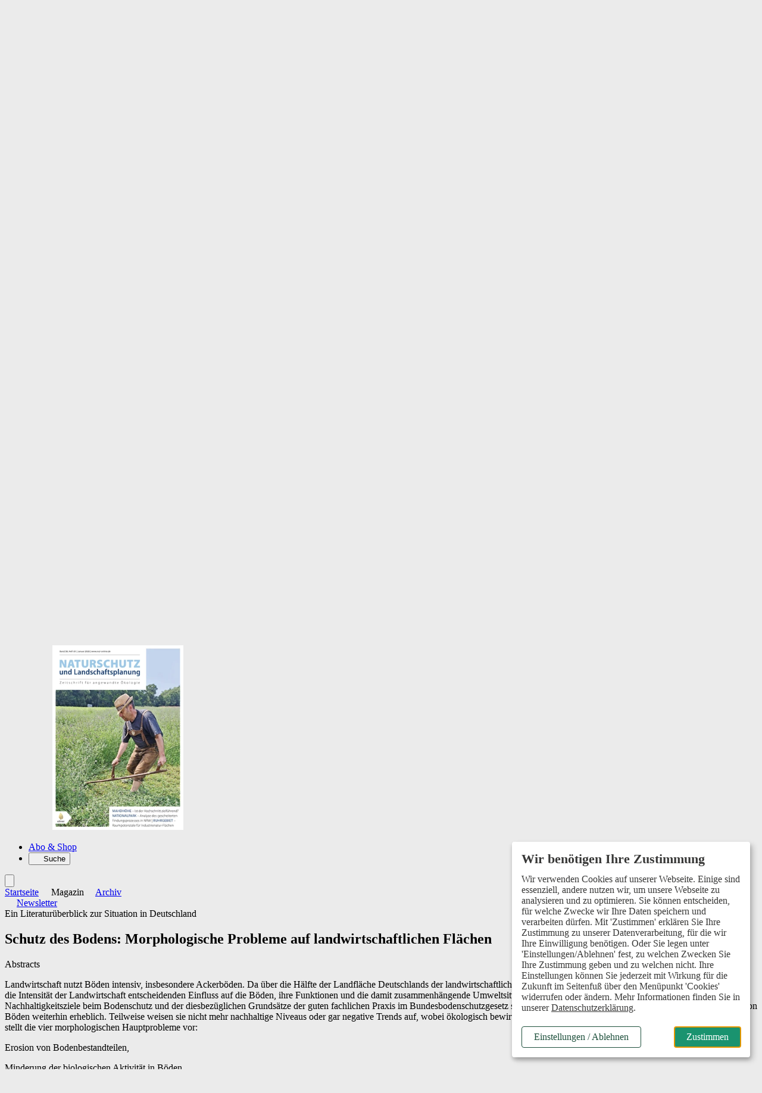

--- FILE ---
content_type: text/html; charset=ISO-8859-1
request_url: https://www.nul-online.de/magazin/archiv/article-4892072-202007/schutz-des-bodens-morphologische-probleme-auf-landwirtschaftlichen-flaechen-.html
body_size: 44039
content:
<!DOCTYPE html>
<html style="background:#ebebeb" lang="de">
<head>

	<title>Schutz des Bodens: Morphologische ­Probleme auf landwirtschaftlichen Flächen - Naturschutz und Landschaftsplanung</title>
<meta name="description" content="Abstracts Landwirtschaft nutzt Böden intensiv, insbesondere Ackerböden. Da über die Hälfte der Landfläche Deutschlands der landwirtschaftlichen Bewirtschaftung unterliegt, haben die Art und Weise sowie die Intensität der Landwirtschaft entscheidenden" />
<meta name="page-topic" content="Fachzeitschrift für angewandte Ökologie" />
<meta name="Page-type" content="Kommerzielle Organisation" />
<meta name="robots" content="index, follow" />
<link rel="canonical" href="https://www.nul-online.de/magazin/archiv/article-4892072-202007/schutz-des-bodens-morphologische-probleme-auf-landwirtschaftlichen-flaechen-.html" />
	<meta property="og:title" content="Schutz des Bodens: Morphologische ­Probleme auf landwirtschaftlichen Flächen" />
<meta property="og:description" content="Abstracts Landwirtschaft nutzt Böden intensiv, insbesondere Ackerböden. Da über die Hälfte der Landfläche Deutschlands der landwirtschaftlichen Bewirtschaftung unterliegt, haben die Art und Weise..." />
<meta property="og:type" content="article" />
<meta property="og:url" content="https://www.nul-online.de/magazin/archiv/article-4892072-202007/schutz-des-bodens-morphologische-probleme-auf-landwirtschaftlichen-flaechen-.html" />
<meta property="og:image" content="https://www.nul-online.de/vorlagen/webapp/cache/cms/graphic-export-2049-1915282_gq4dsmrqgyzvu.jpg" />
<meta property="og:image:width" content="699" />
<meta property="og:image:height" content="1024" />
<meta property="og:site_name" content="Naturschutz und Landschaftsplanung" />
	<meta name="twitter:card" content="summary_large_image" />
<meta name="twitter:title" content="Schutz des Bodens: Morphologische ­Probleme auf landwirtschaftlichen Flächen" />
<meta name="twitter:description" content="Abstracts Landwirtschaft nutzt Böden intensiv, insbesondere Ackerböden. Da über die Hälfte der Landfläche Deutschlands der landwirtschaftlichen Bewirtschaftung unterliegt, haben die Art und Weise..." />
<meta name="twitter:image" content="https://www.nul-online.de/vorlagen/webapp/cache/cms/graphic-export-2049-1915282_gq4dsmrqgyzvu.jpg" />
<meta name="twitter:url" content="https://www.nul-online.de/magazin/archiv/article-4892072-202007/schutz-des-bodens-morphologische-probleme-auf-landwirtschaftlichen-flaechen-.html" />

	<meta charset="ISO-8859-1" />
	<meta name="Author" content="Verlag Eugen Ulmer" />
	<meta name="Publisher" content="Verlag Eugen Ulmer" />
	<meta name="Copyright" content="Verlag Eugen Ulmer" />
	<meta name="Audience" content="Alle" />
	<meta name="content-language" content="de" />

	<meta name="viewport" content="width=device-width, initial-scale=1.0" />

	<base href="https://www.nul-online.de/vorlagen/webapp/cms/nul-online/default/page.htm" target="_self" />

	<!-- Icons -->
	<link rel="icon" type="image/svg+xml" sizes="any" href="../images/favicon.svg" />
	<link rel="icon" type="image/png" href="../images/favicon-96x96.png" sizes="96x96" />
	<link rel="shortcut icon" href="../images/favicon.ico" />
	<link rel="apple-touch-icon" sizes="180x180" href="../images/apple-touch-icon.png" />
	<link rel="manifest" href="/site.webmanifest" />

	<script src="/assets/js/jquery/3.6.0/jquery.min.js"></script>

	<link rel="alternate" type="application/rss+xml" href="https://www.nul-online.de/artikel.dll/RSS?MID=1111 " title="Naturschutz und Landschaftsplanung - Fachzeitschrift für angewandte Ökologie" />

	<link rel="stylesheet" type="text/css" href="../../_default_tailwind3_zeitschriften/css/naturschutz-und-landschaftsplanung/styles-naturschutz-und-landschaftsplanung.css?20251120" media="all" />

	<!-- Lokale Einbindung Font Awesome -->
	<link href="/assets/fonts/fontawesome-7/css/all.min.css" rel="stylesheet">

	<!-- AlpineJS -->
	<script defer src="/assets/js/alpinejs/3.10.2/cdn.min.js"></script>
	<script defer src="/assets/js/@alpinejs/intersect/3.10.2/cdn.min.js"></script>

	<!-- Slider Glide.js CSS -->
	<link rel="stylesheet" href="/assets/js/@glidejs/3.5.2/css/glide.core.min.css">

	<!-- Chatbot CSS -->
	<link rel="stylesheet" type="text/css" href="/assets/css/chatbot/chatbot-styles.css" />

	<!-- Adserver -->
	<script src="/assets/js_cms/adserver.js" defer></script>
	<script src="https://cdn.adspirit.de/adasync.min.js" defer></script>

	<!-- Klaro -->
	<link rel="stylesheet" type="text/css" href="/assets/css/klaro_cookie_consent.css" />
	<script defer charset="utf-8" src="/assets/js/klaro/0.7.18/klaro_config_tagmanager_matomo.js"></script>
	<script defer charset="utf-8" src="/assets/js/klaro/0.7.18/klaro_modal.js"></script>
	<script defer charset="utf-8" src="/assets/js/klaro/0.7.18/klaro_modal_helper.js"></script>

	<!-- matomo -->
		<!-- Matomo Tracking Code -->
	<script>
			var _paq = (window._paq = window._paq || []);

			var excludePaths = ["/preview/", "/test/"];
			var excludeHosts = ["localhost"];

			var isExcludedPath = excludePaths.some(function (path) {
				return window.location.pathname.indexOf(path) !== -1;
			});

			var isExcludedHost = excludeHosts.some(function (host) {
				return window.location.hostname.indexOf(host) !== -1;
			});

			var isExcluded = isExcludedPath || isExcludedHost;

			if (isExcluded) {
				console.log("Tracking deaktiviert für diese Seite.");
				// Tracking deaktivieren
				_paq.push(["disableCookies"]);
				_paq.push(["setDoNotTrack", true]);
			} else {
				// Tracking aktivieren
				console.log("Matomo aktiv");
				_paq.push(["requireCookieConsent"]);
				_paq.push(["setUserId", "0"]);
				_paq.push(["trackPageView"]);
				_paq.push(["enableLinkTracking"]);
				/* Is User logged in? */
				const userIsLoggedIn = "" === "" ? false : true;
				console.log(userIsLoggedIn);
				if (userIsLoggedIn) {
					_paq.push(['setCustomDimension', 1, 'yes']);
				} else {
					_paq.push(['setCustomDimension', 1, 'no']);
				}
			}
			(function () {
				var u = "https://ulmer.matomo.cloud/";
				_paq.push(["setTrackerUrl", `${u}matomo.php`]);
				_paq.push(["setSiteId", "23"]);
				var d = document;
				var g = d.createElement("script");
				var s = d.getElementsByTagName("script")[0];
				g.async = true;
				g.src = "https://cdn.matomo.cloud/ulmer.matomo.cloud/matomo.js";
				s.parentNode.insertBefore(g, s);
			})();
		</script>

	<!--  Matomo Tracking Code -->

		<script data-type="application/javascript" type="text/plain" data-name="google_tag_manager">

	(function(w,d,s,l,i){w[l]=w[l]||[];w[l].push({'gtm.start':
	new Date().getTime(),event:'gtm.js'});var f=d.getElementsByTagName(s)[0],
	j=d.createElement(s),dl=l!='dataLayer'?'&l='+l:'';j.async=true;j.src=
	'https://www.googletagmanager.com/gtm.js?id='+i+dl;f.parentNode.insertBefore(j,f);
	})(window,document,'script','dataLayer','GTM-NGTNWF4');
	</script>

	<!--TGoogle_Markup_Builder.PlaceHolder_Handle_HEADER:Done//-->
<script type="application/ld+json">
{"@context":"https://schema.org","@type":"Article","image":"https://www.nul-online.de/vorlagen/webapp/cache/cms/graphic-export-2049-1915282_gq4dsmrqgyzvu.jpg","description":"Abstracts Landwirtschaft nutzt Böden intensiv, insbesondere Ackerböden. Da über die Hälfte der Landfläche Deutschlands der landwirtschaftlichen Bewirtschaftung unterliegt, haben die Art und Weise sowie die Intensität der Landwirtschaft entscheidenden Einfluss auf die Böden, ihre Funktionen und die damit zusammenhängende Umweltsituation in Deutschland. Trotz der schon länger bestehenden Nachhaltigkeitsziele beim Bodenschutz und der diesbezüglichen Grundsätze der guten fachlichen Praxis im Bundesbodenschutzgesetz sind die von der Landwirtschaft ausgehenden Veränderungen von Böden weiterhin erheblich. Teilweise weisen sie nicht mehr nachhaltige Niveaus oder gar negative Trends auf, wobei ökologisch bewirtschaftete Böden deutlich weniger betroffen sind. Der Beitrag stellt die vier morphologischen Hauptprobleme vor: Erosion von Bodenbestandteilen, Minderung der biologischen Aktivität in Böden, Entwässerung von Böden, Verschlechterung der Bodenstruktur und der Infiltrations­eigenschaften. Protection of the soil: morphological problems of agricultural sites – a literature research on the situation in Germany Agricultural land use has an intensive influence on the soil, especially on arable land. Since more than half of the surface area of Germany is used for agriculture, the intensity and the chosen agricultural methods have an important impact on the soil and therefore on the environmental situation in German. Despite the fact that sustainable objectives and legal requirements for Good Agriculture Practise have existed for quite some time the agricultural cultivation has continued to substantially modify the soils. Partly they have reached unsustainable levels or have caused even negative trends, with organically cultivated soils being noticeably less affected. Against this background the paper identifies and describes four most important morphological problems of soil conservation: erosion by water and wind, diminution of biological activity, draining, and degradation of soil structure and infiltration abilities.","headline":"Schutz des Bodens: Morphologische ­Probleme auf landwirtschaftlichen Flächen","datePublished":"2015-11-26T17:18:00+01:00","dateModified":"2026-01-20T00:11:43+01:00","author":{"@type":"Person","name":"Von Stefan Möckel"},"isAccessibleForFree":"True"}
</script>

	<!-- datalayer -->
	<script>
dataLayer = window.dataLayer || [];
</script>

</head>
<body class="relative">

		<!-- Google Tag Manager (noscript) -->
	<noscript><iframe data-name="google_tag_manager" data-src="https://www.googletagmanager.com/ns.html?id=GTM-NGTNWF4" height="0" width="0" style="display:none;visibility:hidden"></iframe></noscript>

	<!-- End Google Tag Manager (noscript) -->


	<div class="relative">

			<!-- Skip-Links Barrierefreiheit -->
		<div role="region" aria-label="Schnellzugriffsmenü">
		<a href="javascript:void(0);" class="skip-link js-ba-einstellungen-modal">Barrierefreiheits-Einstellungen öffnen</a>
		<a href="/magazin/archiv/article-4892072-202007/schutz-des-bodens-morphologische-probleme-auf-landwirtschaftlichen-flaechen-.html#ba-main-content" class="skip-link">Zum Hauptinhalt springen</a>
		<a href="/magazin/archiv/article-4892072-202007/schutz-des-bodens-morphologische-probleme-auf-landwirtschaftlichen-flaechen-.html#ba-main-navigation" class="skip-link">Zur Navigation springen</a>
		<a href="/magazin/archiv/article-4892072-202007/schutz-des-bodens-morphologische-probleme-auf-landwirtschaftlichen-flaechen-.html#focus-search-input" class="skip-link">Zur Suche springen</a>
		<a href="/magazin/archiv/article-4892072-202007/schutz-des-bodens-morphologische-probleme-auf-landwirtschaftlichen-flaechen-.html#ba-footer" class="skip-link">Zum Footer springen</a>
	</div>

	<script>
		document.addEventListener("DOMContentLoaded", function() {
			const links = document.querySelectorAll("a[href^=\"/magazin/archiv/article-4892072-202007/schutz-des-bodens-morphologische-probleme-auf-landwirtschaftlichen-flaechen-.html#\"]");
			links.forEach(function(link) {
				const href = link.getAttribute("href");
				const id = href.replace("/magazin/archiv/article-4892072-202007/schutz-des-bodens-morphologische-probleme-auf-landwirtschaftlichen-flaechen-.html#", "");
				if (!document.getElementById(id)) {
					link.classList.add("hidden");
				}
			});
		});
	</script>


	<!-- mobile header -->
	<div class="sticky top-0 z-50 flex items-center block h-12 align-middle bg-white border-b-4 border-b-neutral-50 lg:hidden">
		<div class="shrink-0">
			<a href="https://www.nul-online.de" aria-label="Zur Startseite">
				<img src="../images/logo_naturschutz_und_landschaftsplanung.svg" width="128" height="32" alt="Logo Naturschutz und Landschaftsplanung" class="inline-block w-auto h-8 ml-4" />
			</a>
		</div>
		<div x-data="{id: 'offcanvas'}" class="relative block pl-4 text-sm font-bold text-right align-middle grow lg:text-lg text-primary-600">
			<button type="button" class="w-16 h-12" @click="$dispatch('open-dropdown',{id})" aria-haspopup="menu" aria-label="Menü öffnen">
				<i class="text-2xl fa-solid fa-bars" aria-hidden="true"><span class="sr-only">Menü öffnen</span></i>
			</button>
		</div>
	</div>

	<!-- Offcanvas -->
	<div id="offcanvas" class="fixed top-0 right-0 z-50 invisible w-10/12 h-full max-w-lg min-h-screen overflow-x-visible overflow-y-scroll shadow-lg lg:hidden md:w-2/3 bg-neutral-100" x-data="offcanvas()" x-show="open" @open-dropdown.window="if ($event.detail.id == 'offcanvas') openOverlay()" @keydown.window.escape="closeOverlay()" @keydown="trapTab($event)" @click.away="closeOverlay()" x-transition:enter="transition ease-out duration-200 origin-right" x-transition:enter-start="transform scale-x-0 opacity-0" x-transition:enter-end=" transform scale-x-100 opacity-100" x-transition:leave="transition ease-out duration-200 origin-right" x-transition:leave-start=" transform scale-x-100 opacity-100" x-transition:leave-end=" transform scale-x-0 opacity-0" x-cloak :class="{ 'visible' : open , 'invisible' : !open}" style="z-index: 100;">
		<div x-data="{id: 'offcanvas'}" class="absolute top-0 right-0 w-12 h-12">
			<button type="button" class="w-12 h-12" @click="closeOverlay()" aria-label="Menü schließen">
				<i class="text-2xl fa-solid fa-xmark text-primary-700"></i>
			</button>
		</div>
		<div class="px-6 pb-32 leading-7">
			<div class="px-6 py-4 mb-8 -mx-6 bg-neutral-200">
					<div id="off-canvas-login-wrapper" class="mb-2">
		<form action="/artikel.dll/LOGIN" method="post">
			
<input type="hidden" id="UID" name="UID" value="C2E8CBA1D49C2BB52FB735FCA286A9569AECCDE5" />
<input type="hidden" id="MID" name="MID" value="202007" />
			<input type="hidden" name="PCMD" value="~094149443D34383932303732264D49443D323032303037">
			<input type="submit" name="Anmelden" value="Anmelden" id="Anmelden" class="py-2 cursor-pointer block text-lg font-bold text-primary-700">
		</form>
		<div>
			<span class="block font-light leading-snug mt-1 mb-2"><span class="font-semibold text-gray">Noch kein Abo?</span> Mit einem kostenlosen Test-Abo haben Sie direkten Zugriff auf alle Online-Inhalte.</span>
			<a href="https://abo.ulmer.de/uaksd-7767695/naturschutz-und-landschaftsplanung-print-test-abo-.html" class="button--primary button--small" target="_blank">zum Test-Abo</a>
		</div>
	</div>

			</div>
			<button type="button" id="focus-search-input-offcanvas" class="block mb-4 text-xl font-bold cursor-pointer js-focus-search-input text-primary-700" x-data="{id: 'modalSuche'}" @click="$dispatch('open-modal',{id})">Suche</button>
			<a href="https://www.nul-online.de" class="block mb-4 text-xl font-bold text-primary-700">Startseite</a>
			<!-- todo <a href="/suche/201994.html" class="block mb-4 text-xl font-bold text-primary-700">Suche</a> -->
			<!-- NB_ARTVIEW[CMD=QUERY;STYLEID=7018945] -->
			<div class="mb-8">
				<span class="block my-2 text-xl font-bold tracking-wide text-primary-700">Aktuelles</span>
				<ul id="offcanvas-aktuelles" >
<li class="" id="menuID_201976"><a href="/aktuelles/news/201976.html" class="">News</a>
</li><li class="" id="menuID_202218"><a href="/aktuelles/produkte-und-dienstleistungen/202218.html" class="">Produkte und Dienstleistungen</a>
</li><li class="" id="menuID_201979"><a href="/aktuelles/termine/201979.html" class="">Termine</a>
</li><li class="" id="menuID_201980"><a href="/aktuelles/termin-eintragen/201980.html" class="">Termin eintragen</a>
</li>
</ul>
			</div>
			<div class="mb-8">
				<span class="block my-2 text-xl font-bold tracking-wide text-primary-700">Themen</span>
				<ul id="offcanvas-aktuelles" >
<li class="" id="menuID_201984"><a href="/themen/artenschutz-und-biotopverbund/201984.html" class="">Artenschutz und Biotopverbund</a>
</li><li class="" id="menuID_201986"><a href="/themen/gewaesser-und-bodenschutz/201986.html" class="">Gewässer- und Bodenschutz</a>
</li><li class="" id="menuID_201985"><a href="/themen/landschaftspflege/201985.html" class="">Landschaftspflege </a>
</li><li class="" id="menuID_201982"><a href="/themen/landschafts-und-umweltplanung/201982.html" class="">Landschafts- und Umweltplanung</a>
</li><li class="" id="menuID_201983"><a href="/themen/politik-und-recht/201983.html" class="">Politik und Recht</a>
</li><li class="" id="menuID_202371"><a href="/themen/unternehmen-und-bildung/202371.html" class="">Unternehmen und Bildung</a>
</li><li class="" id="menuID_201987"><a href="/themen/themen-a-z/201987.html" class="">Themen A-Z</a>
</li>
</ul>
			</div>
			<div class="mb-8">
				<span class="block my-2 text-xl font-bold tracking-wide text-primary-700">Naturschutz und Landschaftsplanung</span>
				<ul id="offcanvas-aktuelles" >
<li class="" id="menuID_202006"><a href="https://www.nul-online.de/ctoc-212159-202007/ctoc-.html" class="">Aktuelle Ausgabe</a>
</li><li class="active" id="menuID_202007"><a href="/magazin/archiv/202007.html" class="active">Archiv</a>
</li><li class="" id="menuID_211634"><a href="/magazin/sonderhefte/211634.html" class="">Sonderhefte</a>
</li><li class="" id="menuID_202008"><a href="/magazin/downloads/202008.html" class="">Downloads</a>
</li><li class="hasChild" id="menuID_202009"><a href="/magazin/newsletter/202009.html" class="hasChild">Newsletter</a>
</li>
</ul>
			</div>
			<div class="mb-8">
				<a href="/abo-shop/201993.html" class="block mb-4 text-xl font-bold text-primary-700" target="_blank">Abo & Shop</a>
			</div>
			<div class="mb-8">
				<span class="block my-2 text-xl font-bold tracking-wide text-primary-700">Branchendienste</span>
				<ul id="offcanvas-top-navigation" >
<li class="" id="menuID_201998"><a href="/stellenmarkt/201998.html" class="">Stellenmarkt</a>
</li>
</ul>
			</div>
		</div>
	</div>

	<!-- desktop header -->
	<div id="js-header-top-container" class="container hidden pt-4 pb-2 mt-4 bg-white lg:block">
		<div class="flex justify-end">
				<ul class="inline-flex items-center text-sm space-x-3"  id="top-navigation" >
<li class="" id="menuID_201998"><a href="/stellenmarkt/201998.html" class="">Stellenmarkt</a>
</li>
</ul>

	<form action="/artikel.dll/LOGIN" method="post">
		
<input type="hidden" id="UID" name="UID" value="C2E8CBA1D49C2BB52FB735FCA286A9569AECCDE5" />
<input type="hidden" id="MID" name="MID" value="202007" />
		<input type="hidden" name="PCMD" value="~094149443D34383932303732264D49443D323032303037">
		<input type="submit" name="Anmelden" value="Anmelden" id="Anmelden" class="ml-3 font-bold leading-snug cursor-pointer text-primary text-link hover:text-secondary">
	</form>

			<button type="button" class="flex items-center px-2 ml-3 font-semibold leading-snug text-white rounded-sm cursor-pointer bg-primary-400" aria-haspopup="dialog" aria-controls="overlay" aria-expanded="false" x-data="{id: 'SubscriberBenefitsGsm'}" @click="$dispatch('open-modal',{id})">Abo-Vorteile nutzen</button>
		</div>
		<a href="https://www.nul-online.de">
			<img src="../images/logo_naturschutz_und_landschaftsplanung.svg" alt="Naturschutz und Landschaftsplanung" height="112" class="w-auto -ml-1 h-28" />
		</a>
	</div>

	<!-- desktop header sticky -->
	<header class="sticky top-0 z-50 hidden mb-1 lg:block">
		<nav id="ba-main-navigation" role="navigation" aria-label="Hauptnavigation" class="container relative z-10 block px-0 text-gray-900 bg-white border-b-4" style="border-color:#ebebeb">
			<ul class="container flex">
				<li id="js-logo-sticky-header" class="hidden transition duration-300">
					<a href="https://www.nul-online.de" class="relative block py-2 pr-6">
						<img src="../images/logo_naturschutz_und_landschaftsplanung.svg" width="112" height="28" alt="Naturschutz und Landschaftsplanung" class="w-auto h-7" />
					</a>
				</li>
				<li id="js-startseite-sticky-header" class="z-10 -ml-3 transition duration-300 ease-in-out hover:bg-neutral-100">
					<a href="https://www.nul-online.de" class="relative block px-3 py-2 text-sm font-semibold lg:text-lg xl:text-lg text-primary-600">Startseite</a>
				</li>
				<li class="transition duration-300 ease-in-out hoverable hover:bg-neutral-100 z-1">
					<button type="button" class="relative block px-3 py-2 text-sm font-semibold lg:text-lg xl:text-lg text-primary icon" aria-haspopup="true" aria-expanded="false">
						Aktuelles
					</button>
					<div class="z-50 mb-16 border-t shadow-lg bg-neutral-100 mega-menu sm:mb-0 border-neutral-100">
						<div class="flex flex-wrap justify-between w-full mx-auto">
							<div class="grid w-full grid-cols-12">
								<div class="relative col-span-5 p-6 pl-16 bg-neutral-100">
									<div class="absolute top-0 z-0 w-full h-full bg-white -right-1" style="clip-path: polygon(85% 0, 100% 0%, 100% 100%, 90% 100%);"></div>
									<span class="block mb-4 text-lg font-bold text-primary-700">Aktuelles</span>
									<ul class="mainmenu-list px-0 w-full sm:w-full md:w-1/2 lg:w-2/3 border-solid sm:border-none md:border-primary md:border-r-2 md:border-r lg:border-b-0"  id="mainmenu" >
<li class="" id="menuID_201976"><a href="/aktuelles/news/201976.html" class="">News</a>
</li><li class="" id="menuID_202218"><a href="/aktuelles/produkte-und-dienstleistungen/202218.html" class="">Produkte und Dienstleistungen</a>
</li><li class="" id="menuID_201979"><a href="/aktuelles/termine/201979.html" class="">Termine</a>
</li><li class="" id="menuID_201980"><a href="/aktuelles/termin-eintragen/201980.html" class="">Termin eintragen</a>
</li>
</ul>
								</div>
								<div class="col-span-7 p-6 pr-16 bg-white">
									<div class="flex flex-row gap-12">
										<div class="w-6/12">
											<span class="block mb-4 text-lg font-bold text-primary-700">News</span>
												<ul class="p-0 m-0">
		

	<li class="mb-4 ml-0 group">
		<article>
			<span class="block text-sm dachzeile--color">
				<time class="hidden">24.07.2025</time>Ulmer-Online-Seminarreihe ab 9. September
			</span>
			<a href="/aktuelles/news/article-8203285-201976/baumschutz-auf-baustellen-.html">
				<span class="block mb-2 font-semibold leading-5 transition duration-300 ease-in-out text-md text-primary-700 hover:text-secondary">Baumschutz auf Baustellen</span>
			</a>
		</article>
	</li>


	<li class="mb-4 ml-0 group">
		<article>
			<span class="block text-sm dachzeile--color">
				<time class="hidden">04.10.2024</time>Naturschutz
			</span>
			<a href="/aktuelles/news/article-8011323-201976/koeln-stoppt-nachtaktive-robotermaeher-.html">
				<span class="block mb-2 font-semibold leading-5 transition duration-300 ease-in-out text-md text-primary-700 hover:text-secondary">Köln stoppt nachtaktive Robotermäher</span>
			</a>
		</article>
	</li>


	<li class="mb-4 ml-0 group">
		<article>
			<span class="block text-sm dachzeile--color">
				<time class="hidden">25.06.2024</time>Bundesweiter BiotopVerbund
			</span>
			<a href="/aktuelles/news/article-7958664-201976/kommunen-sind-der-zentrale-schluessel-bei-der-rettung-der-biologischen-vielfalt-.html">
				<span class="block mb-2 font-semibold leading-5 transition duration-300 ease-in-out text-md text-primary-700 hover:text-secondary">Kommunen sind der zentrale Schlüssel bei der Rettung der biologischen Vielfalt</span>
			</a>
		</article>
	</li>


	</ul>

	

										</div>
										<div class="w-6/12">
											<span class="block mb-4 text-lg font-bold text-primary-700">Produkte und Dienstleistungen</span>
												<ul class="p-0 m-0">
		

	<li class="mb-4 ml-0 group">
		<article>
			<span class="block text-sm dachzeile--color">
				<time class="hidden">09.04.2025</time>KÖPPL und STIHL
			</span>
			<a href="/aktuelles/produkte-und-dienstleistungen/article-8142553-202218/kooperation-fuer-eines-der-staerksten-modularen-traegerfahrzeuge-mit-stihl-ap-akkusystem-.html">
				<span class="block mb-2 font-semibold leading-5 transition duration-300 ease-in-out text-md text-primary-700 hover:text-secondary">Kooperation für eines der stärksten modularen Trägerfahrzeuge mit STIHL AP-Akkusystem</span>
			</a>
		</article>
	</li>


	<li class="mb-4 ml-0 group">
		<article>
			<span class="block text-sm dachzeile--color">
				<time class="hidden">08.05.2024</time>Früher Start der Zecken- und Mückensaison
			</span>
			<a href="/aktuelles/produkte-und-dienstleistungen/article-7929995-202218/myxal-insect-protect-bietet-den-passenden-schutz-.html">
				<span class="block mb-2 font-semibold leading-5 transition duration-300 ease-in-out text-md text-primary-700 hover:text-secondary">Myxal Insect Protect bietet den passenden Schutz</span>
			</a>
		</article>
	</li>


	<li class="mb-4 ml-0 group">
		<article>
			<span class="block text-sm dachzeile--color">
				<time class="hidden">19.03.2024</time>Blömen Verkehrs- und Sicherheitstechnik
			</span>
			<a href="/aktuelles/produkte-und-dienstleistungen/article-7880115-202218/schutzzaeune-und-stopprinnen-als-baubegleitende-schutzmassnahmen-.html">
				<span class="block mb-2 font-semibold leading-5 transition duration-300 ease-in-out text-md text-primary-700 hover:text-secondary">Schutzzäune und Stopprinnen als baubegleitende Schutzmaßnahmen</span>
			</a>
		</article>
	</li>


	</ul>

	

										</div>
									</div>
								</div>
							</div>
						</div>
					</div>
				</li>
				<li class="hidden transition duration-300 ease-in-out hoverable hover:bg-neutral-100 sm:block">
					<button type="button" class="relative block px-3 py-2 text-sm font-semibold lg:text-lg xl:text-lg text-primary icon" aria-haspopup="true" aria-expanded="false">
						Themen
					</button>
					<div class="z-50 mb-16 border-t shadow-lg bg-neutral-100 mega-menu sm:mb-0 border-neutral-100">
						<div class="flex flex-wrap justify-between w-full mx-auto">
							<div class="grid w-full grid-cols-12">
								<div class="relative col-span-5 p-6 pl-16">
									<div class="absolute top-0 z-0 w-full h-full bg-white -right-1" style="clip-path: polygon(85% 0, 100% 0%, 100% 100%, 90% 100%);"></div>
									<span class="block mb-4 text-lg font-bold text-primary-700">Themen</span>
									<ul class="mainmenu-list px-0 w-full sm:w-full md:w-1/2 lg:w-2/3 border-solid sm:border-none md:border-primary md:border-r-2 md:border-r lg:border-b-0"  id="mainmenu" >
<li class="" id="menuID_201984"><a href="/themen/artenschutz-und-biotopverbund/201984.html" class="">Artenschutz und Biotopverbund</a>
</li><li class="" id="menuID_201986"><a href="/themen/gewaesser-und-bodenschutz/201986.html" class="">Gewässer- und Bodenschutz</a>
</li><li class="" id="menuID_201985"><a href="/themen/landschaftspflege/201985.html" class="">Landschaftspflege </a>
</li><li class="" id="menuID_201982"><a href="/themen/landschafts-und-umweltplanung/201982.html" class="">Landschafts- und Umweltplanung</a>
</li><li class="" id="menuID_201983"><a href="/themen/politik-und-recht/201983.html" class="">Politik und Recht</a>
</li><li class="" id="menuID_202371"><a href="/themen/unternehmen-und-bildung/202371.html" class="">Unternehmen und Bildung</a>
</li><li class="" id="menuID_201987"><a href="/themen/themen-a-z/201987.html" class="">Themen A-Z</a>
</li>
</ul>
								</div>
								<div class="col-span-7 p-6 pr-16 bg-white">
									<div class="flex flex-row gap-6">
										<div class="w-6/12">
											<span class="block mb-4 text-lg font-bold text-primary-700">Themen A-Z</span>
											<p class="mb-6 font-light">Suchen und finden leicht gemacht: Informieren Sie sich zielgerichtet über aktuelle Themen der Branche. Unsere Schlüsselworte helfen Ihnen, relevante Inhalte zu entdecken.</p>
											<a href="/themen/themen-a-z/201987.html"  class="button--small button--primary-light">zu den Themen</a>
										</div>
										<div class="w-6/12">
											<span class="block mb-4 text-lg font-bold text-primary-700">Meistgelesene Beiträge</span>
												<ul>
			<li class="mb-4 ml-0 group">
		<article>
			<span class="block text-sm dachzeile--color">
				<time class="hidden">18.06.2024</time>Erhalt und Entwicklung der Kulturlandschaft
			</span>
			<a href="/themen/landschaftspflege/article-7955641-201985/deutscher-landschaftspflegepreis-verliehen-.html">
				<span class="block mb-2 font-semibold leading-5 transition duration-300 ease-in-out text-md text-primary-700 hover:text-secondary">Deutscher Landschaftspflegepreis verliehen</span>
			</a>
		</article>
	</li>


	<li class="mb-4 ml-0 group">
		<article>
			<span class="block text-sm dachzeile--color">
				<time class="hidden">17.06.2024</time>Studie
			</span>
			<a href="/aktuelles/news/article-7954872-201976/schifffahrt-schadet-der-biodiversitaet-von-fluessen-.html">
				<span class="block mb-2 font-semibold leading-5 transition duration-300 ease-in-out text-md text-primary-700 hover:text-secondary">Schifffahrt schadet der Biodiversität von Flüssen</span>
			</a>
		</article>
	</li>


	<li class="mb-4 ml-0 group">
		<article>
			<span class="block text-sm dachzeile--color">
				<time class="hidden">03.06.2022</time>Streuobstwiesen
			</span>
			<a href="/themen/landschaftspflege/article-7157239-201985/gesetzlicher-biotopschutz-nach-30-bnatschg-.html">
				<span class="block mb-2 font-semibold leading-5 transition duration-300 ease-in-out text-md text-primary-700 hover:text-secondary">Gesetzlicher Biotopschutz nach § 30 BNatSchG</span>
			</a>
		</article>
	</li>

	</ul>

										</div>
									</div>
								</div>
							</div>
						</div>
					</div>
				</li>
				<li class="hidden transition duration-300 ease-in-out hoverable hover:bg-neutral-100 sm:block">
					<button type="button" class="relative block px-3 py-2 text-sm font-semibold lg:text-lg xl:text-lg text-primary icon" aria-haspopup="true" aria-expanded="false">
						Magazin
					</button>
					<div class="z-50 mb-16 overflow-hidden border-t shadow-lg bg-neutral-100 mega-menu sm:mb-0 border-neutral-100">
						<div class="flex flex-wrap justify-between w-full mx-2 mx-auto">
							<div class="grid w-full grid-cols-12">
								<div class="relative col-span-5 p-6 pl-16">
									<div class="absolute top-0 z-0 w-full h-full bg-white -right-1" style="clip-path: polygon(85% 0, 100% 0%, 100% 100%, 90% 100%);"></div>
									<span class="block mb-4 text-lg font-bold text-primary-700">Magazin</span>
									<ul class="mainmenu-list px-0 w-full sm:w-full md:w-1/2 lg:w-2/3 border-solid sm:border-none md:border-primary md:border-r-2 md:border-r lg:border-b-0"  id="mainmenu" >
<li class="" id="menuID_202006"><a href="https://www.nul-online.de/ctoc-212159-202007/ctoc-.html" class="">Aktuelle Ausgabe</a>
</li><li class="active" id="menuID_202007"><a href="/magazin/archiv/202007.html" class="active">Archiv</a>
</li><li class="" id="menuID_211634"><a href="/magazin/sonderhefte/211634.html" class="">Sonderhefte</a>
</li><li class="" id="menuID_202008"><a href="/magazin/downloads/202008.html" class="">Downloads</a>
</li><li class="hasChild" id="menuID_202009"><a href="/magazin/newsletter/202009.html" class="hasChild">Newsletter</a>
</li>
</ul>

									<ul class="w-full px-0 pb-6 border-solid mainmenu-list sm:w-full md:w-1/2 lg:w-2/3 sm:border-none md:border-primary md:border-r-2 md:border-r lg:border-b-0 lg:pt-3">
										<li class="pt-2"><a href="/ueber-uns/team-kontakt/202018.html">Team & Kontakt</a></li>
									</ul>
								</div>
								<div class="col-span-4 py-6 pl-6 pr-12 bg-white">
									<span class="block mb-4 text-lg font-bold text-primary-700">Das Magazin</span>
									<p class="mb-4 text-sm font-light">Wissenschaftliche und planerische Orginalarbeiten machen Naturschutz und Landschaftsplanung zu einer unerlässlichen Informationsquelle. Die Zeitschrift berichtet über Entwicklungen und Erkenntnisse der angewandten Ökologie.</p>
									<a href="/magazin/aktuelle-ausgabe/202006.html" class="button--primary-light button--small">Aktuelle Ausgabe</a>
									<a href="/magazin/archiv/202007.html" class="button--primary-light button--small">Archiv</a>
								</div>
								<div class="col-span-3 p-6 bg-white">
									<div><figure><picture><source type="image/webp" srcset="https://www.nul-online.de/vorlagen/webapp/cache/cms/cover_haztgnzvgm3a-150x211.webp 150w,
https://www.nul-online.de/vorlagen/webapp/cache/cms/cover_haztgnzvgm3a-300x423.webp 300w,
https://www.nul-online.de/vorlagen/webapp/cache/cms/cover_haztgnzvgm3a-500x706.webp 500w,
https://www.nul-online.de/vorlagen/webapp/cache/cms/cover_haztgnzvgm3a-900x1271.webp 900w,
https://www.nul-online.de/vorlagen/webapp/cache/cms/cover_haztgnzvgm3a-1300x1836.webp 1300w,
https://www.nul-online.de/vorlagen/webapp/cache/cms/cover_haztgnzvgm3a-1700x2401.webp 1700w" sizes="(max-width: 439px) 100vw,(min-width: 440px) and (max-width: 767px) 50vw,(min-width: 768px) and (max-width: 999px) 25vw,(min-width: 1000px) and (max-width:1079px) 25vw,270px" /><img src="https://www.nul-online.de/vorlagen/webapp/cache/cms/cover_haztgnzvgm3a-220x310.jpg" height="310" width="220" srcset="https://www.nul-online.de/vorlagen/webapp/cache/cms/cover_haztgnzvgm3a-150x211.jpg 150w,
https://www.nul-online.de/vorlagen/webapp/cache/cms/cover_haztgnzvgm3a-300x423.jpg 300w,
https://www.nul-online.de/vorlagen/webapp/cache/cms/cover_haztgnzvgm3a-500x706.jpg 500w,
https://www.nul-online.de/vorlagen/webapp/cache/cms/cover_haztgnzvgm3a-900x1271.jpg 900w,
https://www.nul-online.de/vorlagen/webapp/cache/cms/cover_haztgnzvgm3a-1300x1836.jpg 1300w,
https://www.nul-online.de/vorlagen/webapp/cache/cms/cover_haztgnzvgm3a-1700x2401.jpg 1700w" sizes="(max-width: 439px) 100vw,(min-width: 440px) and (max-width: 767px) 50vw,(min-width: 768px) and (max-width: 999px) 25vw,(min-width: 1000px) and (max-width:1079px) 25vw,270px" class="thumbnail border-4 border-white shadow-lg absolute transform rotate-3 mt-4 -ml-12" alt=""  loading="lazy"  /></picture></figure></div>
								</div>
							</div>
						</div>
					</div>
				</li>
				<li class="hidden transition duration-300 ease-in-out hover:bg-neutral-100 sm:block">
					<a href="/abo-shop/abos/202002.html" class="relative block px-3 py-2 text-sm font-semibold lg:text-lg text-primary-600 icon" target="_blank">Abo & Shop</a>
				</li>
				<li class="transition duration-300 ease-in-out hover:bg-neutral-100 group">
					<button type="button" id="focus-search-input" class="block px-3 py-2 text-sm font-semibold cursor-pointer js-focus-search-input lg:text-lg xl:text-lg text-primary-600" x-data="{id: 'modalSuche'}" @click="$dispatch('open-modal',{id})"><i class="mr-2 text-sm fa-solid fa-magnifying-glass text-primary group-hover:text-primary"></i>Suche</button>
				</li>
			</ul>
		</nav>
	</header>

		<button type="button" id="ba-overlay-button" class="js-ba-einstellungen-modal fixed z-[51] flex items-center justify-center w-12 h-12 p-3 text-white transition !rounded-full shadow-lg cursor-pointer bottom-5 lg:top-32 lg:bottom-auto right-5 bg-primary-700 hover:bg-primary-800" aria-label="Einstellungen Barrierefreiheit öffnen" aria-haspopup="dialog" aria-controls="overlay" aria-expanded="false">
		<svg xmlns="http://www.w3.org/2000/svg" viewBox="0 0 38 48" class="inline-block w-auto h-auto" fill="currentColor">
			<path d="M19.26 0a5.717 5.717 0 1 1 0 11.434A5.717 5.717 0 0 1 19.26 0M1.235 14.65a3.426 3.426 0 0 1 4.503-1.801l1.7.729a29.96 29.96 0 0 0 23.64 0l1.7-.73a3.426 3.426 0 0 1 4.503 1.802 3.426 3.426 0 0 1-1.8 4.502l-1.702.729a36.2 36.2 0 0 1-7.66 2.33v7.16c0 .615.1 1.23.3 1.8l4.102 12.307a3.435 3.435 0 1 1-6.518 2.172l-3.487-10.462a1.335 1.335 0 0 0-1.258-.915c-.571 0-1.086.372-1.257.915L14.514 45.65a3.433 3.433 0 0 1-4.345 2.173 3.433 3.433 0 0 1-2.172-4.345l4.102-12.306q.3-.879.3-1.801v-7.146a37 37 0 0 1-7.66-2.33l-1.702-.729a3.426 3.426 0 0 1-1.8-4.502z" />
		</svg>
	</button>


			<!-- <a class="button button--primary" x-data="{id: 'modalSuche'}" @click="$dispatch('open-modal',{id})">Suche</a> -->

	<div x-data="{ modalSuche: false }" x-show="modalSuche" @open-modal.window="if ($event.detail.id === 'modalSuche') modalSuche = true" @close-modal.window="if ($event.detail.id === 'modalSuche') modalSuche = false" @keydown.escape.window="modalSuche = false" @click.away="modalSuche = false" x-transition:enter="transition ease-out duration-200" x-transition:enter-start="transform opacity-0" x-transition:enter-end="transform opacity-100" x-transition:leave="transition ease-in duration-200" x-transition:leave-start="transform opacity-100" x-transition:leave-end="transform opacity-0" class="top-0 left-0 flex items-center justify-center w-full h-full z-[110] fixed p-4" x-cloak>
		<div class="absolute w-full h-full bg-gray-200 sm:fixed opacity-90"></div>
		<div class="top-auto relative w-full max-w-3xl p-6 mx-6 mx-auto my-auto bg-white rounded-sm z-[110] sm:w-10/12 md:w-8/12 lg:w-6/12 xl:w-4/12 lg:p-8" @click.away="modalSuche = false">
			<div class="text-center">
				<h5 id="modal-search-title" class="block mb-1 text-xl font-bold leading-6 sm:text-2xl md:text-3xl text-primary-700">Suche</h5>
				<p class="block w-full mx-auto mb-6 text-lg font-light leading-6 sm:w-10/12">Geben Sie einen Suchbegriff ein<br />oder nutzen Sie einen Webcode aus dem Magazin.</p>
			</div>

			<!-- beginn -->

			<link rel="stylesheet" href="/assets/js/autoComplete/10.2.7/dist/css/autoComplete.css">

			<form id="search_form" name="form" method="post" action="/artikel.dll/SEARCHMASTER" data-url="/artikel.dll/ARTVIEWAJAX?LEXID=178844&MID=202007&KEY=" onsubmit="showmodalspinner()">
				<!-- bei unverschlüsselten URLs werden die Query-Parameter (MID) gelöscht, deswegen hier als hidden-Field  -->
				<input name="MID" value="201994" type="hidden">
				<input name="SEARCHTYP" type="hidden" id="SEARCHTYP" value="SEARCH_IN_WORDS">
				
<input type="hidden" id="UID" name="UID" value="C2E8CBA1D49C2BB52FB735FCA286A9569AECCDE5" />
<input type="hidden" id="MID" name="MID" value="202007" />
				<div class="flex flex-row gap-2">
					<div class="flex-auto">
						<label for="SEARCHVALUE" class="sr-only">Suchbegriff oder Webcode eingeben</label>
						<input id="SEARCHVALUE" class="input--base" name="SEARCHVALUE" type="text" placeholder="Suchbegriff oder Webcode..." value="" aria-describedby="search_instructions" autofocus />
						<span id="search_instructions" class="sr-only">Geben Sie einen Begriff oder Webcode ein und klicken Sie auf Suchen.</span>
					</div>
					<div class="flex-0">
						<input id="search_submit" type="submit" class="mb-0 shrink-0 button button--primary" style="height: 40px" value="Suchen" aria-label="Suche starten" />
					</div>
				</div>
			</form>

			<!-- end -->

			<button type="button" class="text-xl absolute top-0 right-0 py-1.5 px-2.5" @click="modalSuche = false" aria-label="Modal schließen">
				<i class="text-gray-300 transition duration-300 ease-in-out cursor-pointer fa-light fa-xmark hover:text-secondary"></i>
			</button>

			<!-- start loading spinner -->
			<div id="searchmodal-loading-spinner" class="absolute top-0 left-0 flex items-center justify-center hidden w-full h-full bg-white bg-opacity-75">

				<svg class="text-primary-200 animate-spin" viewBox="0 0 64 64" fill="none" xmlns="http://www.w3.org/2000/svg" width="64" height="64">
					<path d="M32 3C35.8083 3 39.5794 3.75011 43.0978 5.20749C46.6163 6.66488 49.8132 8.80101 52.5061 11.4939C55.199 14.1868 57.3351 17.3837 58.7925 20.9022C60.2499 24.4206 61 28.1917 61 32C61 35.8083 60.2499 39.5794 58.7925 43.0978C57.3351 46.6163 55.199 49.8132 52.5061 52.5061C49.8132 55.199 46.6163 57.3351 43.0978 58.7925C39.5794 60.2499 35.8083 61 32 61C28.1917 61 24.4206 60.2499 20.9022 58.7925C17.3837 57.3351 14.1868 55.199 11.4939 52.5061C8.801 49.8132 6.66487 46.6163 5.20749 43.0978C3.7501 39.5794 3 35.8083 3 32C3 28.1917 3.75011 24.4206 5.2075 20.9022C6.66489 17.3837 8.80101 14.1868 11.4939 11.4939C14.1868 8.80099 17.3838 6.66487 20.9022 5.20749C24.4206 3.7501 28.1917 3 32 3L32 3Z" stroke="currentColor" stroke-width="5" stroke-linecap="round" stroke-linejoin="round"></path>
					<path d="M32 3C36.5778 3 41.0906 4.08374 45.1692 6.16256C49.2477 8.24138 52.7762 11.2562 55.466 14.9605C58.1558 18.6647 59.9304 22.9531 60.6448 27.4748C61.3591 31.9965 60.9928 36.6232 59.5759 40.9762" stroke="currentColor" stroke-width="8" stroke-linecap="round" stroke-linejoin="round" class="text-primary"></path>
				</svg>

			</div>
			<!-- end loading spinner -->

		</div>

	</div>

	<script src="/assets/js/autoComplete/10.2.7/dist/autoComplete.min.js"></script>

	<script>
		function showmodalspinner() {
			document.getElementById("searchmodal-loading-spinner").classList.remove("hidden");
		}

		document.addEventListener('open-modal', function(event) {
			if (event.detail.id === 'modalSuche') {
			setTimeout(() => {
				const input = document.getElementById('SEARCHVALUE');
				if (input) input.focus();
			}, 50);
			}
		});

		document.addEventListener('keydown', function(e) {
			const modal = document.querySelector('[x-show="modalSuche"]');
			if (!modal || modal.offsetParent === null) return;

			const focusable = Array.from(modal.querySelectorAll(
				'a[href], area[href], input:not([disabled]), select:not([disabled]), textarea:not([disabled]), button:not([disabled]), iframe, object, embed, [tabindex]:not([tabindex="-1"]), [contenteditable]'
			)).filter(el => el.offsetParent !== null);

			if (focusable.length === 0) return;

			const first = focusable[0];
			const last = focusable[focusable.length - 1];

			if (e.key === 'Tab') {
				const active = document.activeElement;
				if (e.shiftKey && active === first) {
					e.preventDefault();
					last.focus();
				}
				else if (!e.shiftKey && active === last) {
					e.preventDefault();
					first.focus();
				}
				else if (!focusable.includes(active)) {
					e.preventDefault();
					first.focus();
				}
			}
		});

		function fetchSearch() {
			return async(query) => {
				const ajaxUrl = document.getElementById("search_form").getAttribute("data-url") + query;
				try {
					const source = await fetch(ajaxUrl);
					const data = await source.json();
					if (data.responseData.results) {
						return data.responseData.results;
					}
					return [];
				} catch (error) {
					console.log("Error: " + error);
					return error;
				}
			};
		}

		const resultsListConfig = {
			maxResults: 25
		};

		const autoCompleteSearchDesktop = new autoComplete({
			selector: "#SEARCHVALUE",
			placeHolder: "Suchbegriff oder Webcode...",
			data: {
				src: fetchSearch(),
				keys: ["keyword"]
			},
			resultsList: resultsListConfig,
			submit: true,
			events: {
				input: {
					selection: (event) => {
						const selection = event.detail.selection.value;
						autoCompleteSearchDesktop.input.value = selection.keyword;
						const form = document.getElementById("search_form");
						showmodalspinner();
						form.submit();
					}
				}
			}
		});
	</script>

	<script>
		const showSearchLinks = document.getElementsByClassName("js-focus-search-input");
		Array.from(showSearchLinks).forEach(btn => {
			btn.addEventListener("click", () => {
			setTimeout(() => document.getElementById("SEARCHVALUE").focus(), 300);
			});
		});
	</script>



	<script>
		/* Sticky Header */

		$(window).scroll(function(){
			if ($(window).scrollTop() >= 160) {
				$("#js-logo-sticky-header").removeClass("hidden");
			}
			else {
				$('#js-logo-sticky-header').addClass("hidden");            
			}
		});
	</script>

	<!-- Basic Menu Script-->
	<script src="/assets/js_cms/basic-menu-function.js"></script>


			<ins id="ad-halfpagead" class="js-ad-position ad-wrapper" data-ad-pid="923" data-ad-breakpoint="1759" data-ad-show-above="true"></ins>


			<ins id="ad-skyscraper" class="js-ad-position ad-wrapper" data-ad-pid="252" data-ad-breakpoint="1480" data-ad-show-above="true"></ins>


		<main id="ba-main-content">
					
		<ins id="ad-billboard-und-large-leaderboard" class="container justify-center hidden pl-0 pr-0 js-ad-position ad-wrapper md:flex" data-ad-pid="921" data-ad-breakpoint="1020" data-ad-show-above="true"></ins>

		<div id="breadcrumb_wrapper" class="container flex flex-row items-center gap-4 py-3 bg-white md:py-3.5">
		<div id="breadcrumb" class="p-1 overflow-auto overflow-y-hidden text-xs font-light text-gray grow whitespace-nowrap">
			<a href="https://www.nul-online.de"  class="webpath">Startseite</a> <i class="inline-block mx-0.5 text-gray fa-light fa-2xs fa-chevron-right"></i> <span>Magazin</span> <i class="inline-block mx-0.5 text-gray fa-light fa-2xs fa-chevron-right"></i> <a href="/magazin/archiv/202007.html"  class="webpath">Archiv</a>
		</div>
		<div class="shrink">
			<div id="newsletter-box" class="flex items-center transition duration-300 ease-in-out cursor-pointer whitespace-nowrap group">
				<a href="/magazin/newsletter/202009.html" class="text-xs sm:text-sm text-primary-700 group-hover:text-secondary">
					<i class="mr-2 text-sm md:text-base text-primary-700 fa-light group-hover:text-secondary fa-paper-plane" aria-hidden="true"></i>Newsletter
				</a>
			</div>
		</div>
	</div>


	<!-- Schema.org-Daten kommen aus NB_GOOGLE_MARKUP -->
	<!--TGoogle_Markup_Builder.PlaceHolder_Handle_BODY:Done//-->
	<article id="portrait-archiv">
		<div class="container py-8 pt-16 bg-white lg:py-20 non-paywall">
			<div class="m-auto prose sm:prose-lg lg:prose-xl">
				<span class="block mb-3 font-sans text-base dachzeile--color sm:mb-5 sm:text-lg lg:text-xl">Ein Literaturüberblick zur Situation in Deutschland</span>
				<h1 class="block mb-4 lg:mb-8">Schutz des Bodens: Morphologische ­Probleme auf landwirtschaftlichen Flächen</h1>
				<div class="grid grid-cols-12 gap-0 lg:gap-10 xl:gap-10">
					<div class="col-span-full lg:col-span-8">
						<div class="mb-4 font-sans text-lg text-gray-500"><p class="UZVorspannSubheadline1" >Abstracts</p>

<p class="UZVorspann" >Landwirtschaft nutzt Böden intensiv, insbesondere Ackerböden. Da über die Hälfte der Landfläche Deutschlands der landwirtschaftlichen Bewirtschaftung unterliegt, haben die Art und Weise sowie die Intensität der Landwirtschaft entscheidenden Einfluss auf die Böden, ihre Funktionen und die damit zusammenhängende Umweltsituation in Deutschland. Trotz der schon länger bestehenden Nachhaltigkeitsziele beim Bodenschutz und der diesbezüglichen Grundsätze der guten fachlichen Praxis im Bundesbodenschutzgesetz sind die von der Landwirtschaft ausgehenden Veränderungen von Böden weiterhin erheblich. Teilweise weisen sie nicht mehr nachhaltige Niveaus oder gar negative Trends auf, wobei ökologisch bewirtschaftete Böden deutlich weniger betroffen sind. Der Beitrag stellt die vier morphologischen Hauptprobleme vor: </p>


<p class="UZBodyListe01" >Erosion von Bodenbestandteilen, </p>

<p class="UZBodyListe01" >Minderung der biologischen Aktivität in Böden,</p>

<p class="UZBodyListe01" >Entwässerung von Böden,</p>

<p class="UZBodyListe01" >Verschlechterung der Bodenstruktur und der Infiltrations­eigenschaften.</p>


<p class="UZVorspannKursiv" >Protection of the soil: morphological problems of agricultural sites – a literature research on the situation in Germany</p>

<p class="UZVorspann" >Agricultural land use has an intensive influence on the soil, especially on arable land. Since more than half of the surface area of Germany is used for agriculture, the intensity and the chosen agricultural methods have an important impact on the soil and therefore on the environmental situation in German. Despite the fact that sustainable objectives and legal requirements for Good Agriculture Practise have existed for quite some time the agricultural cultivation has continued to substantially modify the soils. Partly they have reached unsustainable levels or have caused even negative trends, with organically cultivated soils being noticeably less affected. </p>

<p class="UZVorspann" >Against this background the paper identifies and describes four most important morphological problems of soil conservation: erosion by water and wind, diminution of biological activity, draining, and degradation of soil structure and infiltration abilities.</p>

</div>
						<section class="mb-4">
							<dl class="inline-block mb-4 font-sans not-prose">
								<dt class="sr-only">Veröffentlicht am</dt>
								<dd class="text-base font-medium text-gray-500 not-prose">
									<time class="js-date-wrapper" datetime="2015-11-26 17:18">
										<span class="font-semibold text-gray-500">von</span> Von Stefan Möckel  <span class="text-gray-200">/</span> 
										
										<div class="hidden inline-block js-date"><span class="font-semibold text-gray-500">erschienen am</span> 26.11.2015</div>
										<div class="inline-block js-issue"><span class="font-semibold text-gray-500">erschienen in</span> Naturschutz und Landschaftsplanung&nbsp;12/2015
									</time>
								</dd>
							</dl>
						</section>
					</div>
					<div class="col-span-full lg:col-span-4">
							

	<div class="block p-4 font-sans text-sm bg-neutral-50">
		<div class="mb-3">Dieser Artikel <!--<span class="font-sans font-semibold text-primary">FILE_TITLE</span>--> ist in der <span class="js-append-issue-title"></span> erschienen.</div>
		<a href="/artikel.dll/nul12-15-inhalt-ak4-373-379-1_gq4dsmrqgyza.pdf" target="_blank" title="'Ein Literaturüberblick zur Situation in Deutschland; Schutz des Bodens: Morphologische ­Probleme auf landwirtschaftlichen Flächen' als PDF herunterladen" alt="Ein Literaturüberblick zur Situation in Deutschland; Schutz des Bodens: Morphologische ­Probleme auf landwirtschaftlichen Flächen - PDF-Datei (26760 kB)" style="padding-left:.5rem;padding-right:.5rem;text-decoration:none;color:white;" class="font-sans button button--small button--primary-light"><i class="mr-2 fa-regular fa-download"></i>PDF herunterladen</a>
	</div>



					</div>
				</div>
				<div class="my-4">
					<span class="article-free"></span>
				</div>
			</div>
		</div>

		<div id="aufmacherbild" class="container px-0 pb-8 bg-white">
			
		</div>

		<div class="container bg-white">
			<div class="relative flex flex-col gap-6 py-4 md:py-8 lg:grid lg:grid-cols-12 lg:gap-0">
				<div class="order-2 w-full lg:order-1 sm:col-span-2">
					<div class="sticky w-full top-24 lg:w-20">
						<span class="block mb-2 text-base italic font-light whitespace-nowrap">Artikel teilen:</span>
								<a href="http://www.facebook.com/sharer.php?u=https://www.nul-online.de/magazin/archiv/article-4892072-202007/schutz-des-bodens-morphologische-probleme-auf-landwirtschaftlichen-flaechen-.html" title="Artikel auf Facebook teilen" target="_blank" class="inline-block mb-3 mr-2 sm:mr-1 sm:mb-2">
		<span class="flex items-center justify-center w-8 h-8 rounded-full facebook-icon hover:text-gray-600"><i class="text-white fa-brands fa-facebook-f"></i></span>
	</a>


		<a href="https://twitter.com/intent/tweet?url=https://www.nul-online.de/magazin/archiv/article-4892072-202007/schutz-des-bodens-morphologische-probleme-auf-landwirtschaftlichen-flaechen-.html&text=Schutz%20des%20Bodens:%20Morphologische%20%C2%ADProbleme%20auf%20landwirtschaftlichen%20Fl%C3%A4chen" title="Artikel auf twitter teilen" target="_blank" class="inline-block mb-3 mr-2 sm:mr-1 sm:mb-2">
		<span class="flex items-center justify-center w-8 h-8 rounded-full twitter-icon hover:text-gray-600"><i class="text-white fa-brands fa-x-twitter"></i></span>
	</a>


		<a href="https://www.xing.com/spi/shares/new?url=https://www.nul-online.de/magazin/archiv/article-4892072-202007/schutz-des-bodens-morphologische-probleme-auf-landwirtschaftlichen-flaechen-.html" target="_blank" title="Auf xing teilen" class="inline-block mb-3 mr-2 sm:mr-1 sm:mb-2">
		<span class="flex items-center justify-center w-8 h-8 rounded-full xing-icon hover:text-gray-600"><i class="text-white fa-brands fa-xing"></i></span>
	</a>


		<a href="https://www.linkedin.com/sharing/share-offsite/?url=https://www.nul-online.de/magazin/archiv/article-4892072-202007/schutz-des-bodens-morphologische-probleme-auf-landwirtschaftlichen-flaechen-.html" target="_blank" title="Auf LinkedIn teilen" class="inline-block mb-3 mr-2 sm:mr-1 sm:mb-2">
		<span class="flex items-center justify-center w-8 h-8 rounded-full linked-in-icon hover:text-gray-600"><i class="text-white fa-brands fa-linkedin-in"></i></span>
	</a>


		<a href="https://wa.me/?text=%20https://www.nul-online.de/magazin/archiv/article-4892072-202007/schutz-des-bodens-morphologische-probleme-auf-landwirtschaftlichen-flaechen-.html" target="_blank" title="Auf Whatsapp teilen" class="inline-block mb-3 mr-2 sm:mr-1 sm:mb-2">
		<span class="flex items-center justify-center w-8 h-8 rounded-full whatsapp-icon hover:text-gray-600"><i class="text-white fa-brands fa-whatsapp"></i></span>
	</a>


		<a href="https://telegram.me/share/url?url=https://www.nul-online.de/magazin/archiv/article-4892072-202007/schutz-des-bodens-morphologische-probleme-auf-landwirtschaftlichen-flaechen-.html" target="_blank" data-text="%20-%20Naturschutz und Landschaftsplanung" data-url="https://www.nul-online.de/magazin/archiv/article-4892072-202007/schutz-des-bodens-morphologische-probleme-auf-landwirtschaftlichen-flaechen-.html" title="Auf Telegram teilen" class="inline-block mb-3 mr-2 sm:mr-1 sm:mb-2">
		<span class="flex items-center justify-center w-8 h-8 rounded-full telegram-icon"><i class="-ml-0.5 text-white fa-solid fa-paper-plane"></i></span>
	</a>


		<a href="fb-messenger://share/?link=https://www.nul-online.de/magazin/archiv/article-4892072-202007/schutz-des-bodens-morphologische-probleme-auf-landwirtschaftlichen-flaechen-.html" title="Über facebook messenger teilen" class="inline-block mb-3 mr-2 sm:mr-1 sm:mb-2">
		<span class="flex items-center justify-center w-8 h-8 rounded-full facebook-messenger-icon hover:text-gray-600"><i class="text-white fa-brands fa-facebook-messenger"></i></span>
	</a>


		<a href="#" onclick="prepareMail();return false;" title="Artikel per E-Mail weiterleiten" class="inline-block mb-3 mr-2 sm:mr-1 sm:mb-2">
		<span class="flex items-center justify-center w-8 h-8 bg-gray-300 rounded-full"><i class="text-white text-solid fa-solid fa-envelope"></i></span>
	</a>

	<script type="text/javascript">
		function prepareMail() {
			var mailhref = ''; 
			mailhref +=  encodeURI('mailto:');
			mailhref +=  encodeURI('Bitte Empfänger eintragen');
			mailhref +=  encodeURI('?subject=');
			mailhref +=  encodeURIComponent('Naturschutz und Landschaftsplanung - Schutz des Bodens: Morphologische ­Probleme auf landwirtschaftlichen Flächen'); 
			mailhref +=  encodeURI('&'); 
			mailhref +=  encodeURI('body=');
			mailhref +=  encodeURIComponent('Dieser Artikel wurde Ihnen von oben genannten Absender geschickt, mit der persönlichen Mitteilung:\r\n') ;
			mailhref +=  encodeURIComponent('\r\n');
			mailhref +=  encodeURIComponent('+++++ IHRE MITTEILUNG +++++\r\n');
			mailhref +=  encodeURIComponent('\r\n');
			mailhref +=  encodeURIComponent('Bitte beachten Sie:\r\n');
			mailhref +=  encodeURIComponent('Naturschutz und Landschaftsplanung online hat die Identität des Absenders nicht überprüft.\r\n');
			mailhref +=  encodeURIComponent('\r\n');
			mailhref +=  encodeURIComponent('-----------------------------------------------------------------\r\n');
			mailhref +=  encodeURIComponent('Schutz des Bodens: Morphologische ­Probleme auf landwirtschaftlichen Flächen\r\n');
			mailhref +=  encodeURIComponent('\r\n');	
			mailhref +=  encodeURIComponent('Den Artikel erreichen Sie mit folgendem Link\r\n');
			mailhref +=  encodeURIComponent('https://www.nul-online.de/artikel.dll?AID=4892072&MID=202007\r\n');
			mailhref +=  encodeURIComponent('-----------------------------------------------------------------\r\n');
			window.location.href = mailhref;
		}
	</script>


		<!-- copy url button -->
	<!-- notification included in page.htm -->

	<a href="#" onclick="copyToClipboard();return false;" class="inline-block mb-3 cursor-pointer sm:mb-2" title="Link auf Artikel in Zwischenablage kopieren" x-data @click="$dispatch('notice', {type: 'success', text: 'Der Link wurde in die Zwischenablage kopiert.'})">
		<span class="flex items-center justify-center w-8 h-8 bg-gray-300 rounded-full"><i class="text-white fa-light fa-clone"></i></span>
	</a>

	<!-- alpine js notification - copy_link.htm -->
	<div x-data="noticesHandler()" class="fixed inset-0 flex flex-col-reverse items-end justify-start w-screen h-screen" @notice.window="add($event.detail)" style="pointer-events:none;">
		<template x-for="notice of notices" :key="notice.id">
			<div x-show="visible.includes(notice)" x-transition:enter="transition ease-in duration-300" x-transition:enter-start="transform opacity-0 translate-y-2" x-transition:enter-end="transform opacity-100" x-transition:leave="transition ease-out duration-500" x-transition:leave-start="transform translate-x-0 opacity-100" x-transition:leave-end="transform translate-x-full opacity-0" @click="remove(notice.id)" class="flex items-center justify-center w-56 px-4 py-2 mb-4 mr-6 text-lg font-light text-white rounded-sm shadow-lg cursor-pointer" :class="{
			'bg-success': notice.type === 'success', 'bg-neutral': notice.type === 'info', 'bg-warning': notice.type === 'warning', 'bg-warning': notice.type === 'error',}" style="pointer-events:all" x-text="notice.text"></div>
		</template>
	</div>

	<script>
		/* copy url to clipboard */
		function copyToClipboard() {
			var copyText = 'https://www.nul-online.de/magazin/archiv/article-4892072-202007/schutz-des-bodens-morphologische-probleme-auf-landwirtschaftlichen-flaechen-.html';
			// creating textarea of html
			var input = document.createElement("textarea");
			//adding text to textarea 
			input.value = copyText;
			document.body.appendChild(input);
			input.select();
			document.execCommand("Copy");
			input.remove();
		}

		/* alpine js notification */
		function noticesHandler() {
			return {
				notices: [],
				visible: [],
				add(notice) {
					notice.id = Date.now()
					this.notices.push(notice)
					this.fire(notice.id)
				},
				fire(id) {
					this.visible.push(this.notices.find(notice => notice.id == id))
					const timeShown = 2000 * this.visible.length
					setTimeout(() => {
						this.remove(id)
					}, timeShown)
				},
				remove(id) {
					const notice = this.visible.find(notice => notice.id == id)
					const index = this.visible.indexOf(notice)
					this.visible.splice(index, 1)
				},
			}
		}
	</script>


					</div>
				</div>
				<div class="order-1 w-full lg:order-2 sm:col-span-9">
					<div id="body-aid-4892072" class="m-auto text-base prose sm:prose-lg xl:prose-xl sm:text-lg non-paywall">
						<p class="UZSubheadline1" >1 Einleitung</p>

<p class="UZBody" >In Naturschutz und Landschaftsplanung Heft 11/2015 wurden die stofflichen Bodenschutzprobleme bei landwirtschaft­lichen Flächen in Deutschland analysiert (Möckel 2015). Im Folgenden sollen die morphologischen Probleme betrachtet werden, da die landwirtschaftliche Bodennutzung in erheblichem Umfang die Gestalt von Flächen sowie die Struktur und die Zustände von Böden verändert (Abb.1 zeigt einen Ackerboden im Profil). Vier Hauptproblemfelder lassen sich hierbei identifizieren: Erosion von Bodenbestandteilen, die Minderung der biologischen Aktivität in Böden, die Entwässerung von Böden sowie die Verschlechterung der Bodenstruktur und der Infiltrationseigenschaften (BMELV 2013, Bundesregierung 2009, Bundesregierung 2013). Substanz- und Funktionsbeeinträchtigungen von Böden wirken sich auch auf andere Umweltgüter wie Gewässer und Klima aus und gefährden langfristig auch die Ernährungssicherheit. Umgekehrt kann der Klima­wandel bestehende Bodenschutzprobleme verschärfen (Kamp et al. 2008; SRU 2008, Tz. 505f., 538).</p>

<p class="UZBody" >Die Landwirtschaft nutzt in Deutschland derzeit 186193 km<sup>2</sup> an Bodenfläche und damit 52,1 % unserer gesamten Boden­fläche (DESTATIS 2014b). Zum Vergleich: Die Waldfläche beträgt 108162 km<sup>2</sup> (30,3 %) und die Siedlungs- und Verkehrsfläche 48482 km<sup>2</sup> (13,6 %), wovon wiederum knapp die Hälfte tatsächlich komplett überbaut oder versiegelt ist (DESTATIS 2014a: 14f.). Morphologische Veränderungen bei Landwirtschaftsflächen haben aufgrund des Flächenumfangs erhebliche Auswirkungen auf die gesamte Umweltsituation in Deutschland (UBA 2011). Die ökologischen Folgen spiegeln sich u.a. im Indikator „Artenvielfalt und Landschaftsqualität“ der Nationalen Biodiversitätsstrategie wider, welcher sich aufgrund der anhaltenden Intensivierung der Landwirtschaft weiter vom Zielwert entfernt hat (BMUB 2014: 11).</p>

<p class="UZBody" >Allerdings bestehen nicht nur zwischen den Landnutzungen, sondern auch innerhalb der Landwirtschaftsflächen große Unterschiede hinsichtlich der Art und Weise sowie der Intensität der Bodennutzung und -umgestaltung (Abb. 2). Die Bodenveränderungen sind hierbei bei Acker­flächen am weitreichendsten. Die in den letzten Jahrzehnten erfolgte und noch anhaltende Umwandlung von Dauergrünland in Ackerflächen hat deshalb zu einer Verschärfung der morphologischen Umweltprobleme geführt (Nitsch et al. 2012). Während 1970 noch 40 % der Landwirtschaftsflächen Dauergrünland waren (Knickel 2002: 26), ist dieser Anteil nunmehr auf 27,7 % im Jahr 2013 gesunken (BMEL 2015c). Hinzu kam in den letzten zehn Jahren die Wiedernutzung von geförderten Stilllegungsflächen (BMEL 2015a). Insgesamt wurde dadurch der Verlust an Ackerflächen durch Siedlungs- und Verkehrszwecke nahezu vollständig ausge­glichen.</p>

<p class="UZBody" >Wie stark der Anteil von Kleinstrukturen (z.B. Hecken, Baumreihen, Säume) zurückgegangen ist, ist mangels repräsentativer Erhebungen offen. Oppermann (2011) schätzte den Anteil zuletzt auf 2 bis 6 % in agrarisch dominierten Gebieten. Allerdings wiesen nur 0,3 bis 0,4 % der für Direktzahlungen gemeldeten Flächen Landschaftselemente auf (Nitsch et al. 2009: 16 f.). Nach Schätzungen hatten 2013 extensive Flächen mit hohem Naturwert (High Nature Value Farmland) einen Anteil von 11,8 % an der gesamten landwirtschaftlichen Fläche (6,5 % mit äußerst oder sehr hohem Naturwert) (BMUB 2014: 64). </p>

<p class="UZBody" >Sowohl bei den Ackerflächen als auch bei Dauergrünland und Dauerkulturen weisen die Bewirtschaftungsformen des konventionellen und ökologischen Landbaus erhebliche Unterschiede hinsichtlich Art und Intensität der Bodenbewirtschaftung auf (Möckel 2015b). Der Anteil ökologisch bewirtschafteter Flächen hat sich infolge der gestiegenen Nachfrage nach ökologischen Lebensmitteln in den letzten zehn Jahren deutlich auf zuletzt 1060669 ha im Jahr 2013 erhöht (Abb. 3), was einem ­Anteil von 6,4 % der gesamten Landwirtschaftsfläche entspricht (BMEL 2015b). Damit ist das 20- %-Ziel der nationalen Nachhaltigkeitsstrategie noch weit entfernt (Bundesregierung 2002: 113f.). Innerhalb der Bundesländer variiert der Anteil erheblich (Abb. 4): Während 2013 in Niedersachsen nur 2,9 % der Landwirtschaftsflächen ökologisch bewirtschaftet wurden, waren es im Saarland schon 12,3 %. Wie groß die morphologischen Veränderungen und Unterschiede innerhalb der Landwirtschaftsflächen tatsächlich sind, dürfte im Zuge der ersten bundesweiten Bodenzustandsuntersuchung (Thünen-Institut 2015) etwas besser sichtbar werden, auch wenn die Untersuchung sich auf den Kohlenstoffgehalt von Böden konzentriert.</p>

<p class="UZBody" >Im Folgenden werden die vier Hauptproblemfelder näher beleuchtet.</p>

<p class="UZSubheadline1" >2 Erosion</p>

<p class="UZBody" >Bodenbestandteile werden durch Wasser (Abb. 5) oder Wind i.d.R. nur bei Flächen mit geringem Pflanzenbewuchs abgetragen, weshalb v.a. Ackerflächen in Abhängigkeit von der Topographie, Bodenart und Bewirtschaftungsweise sowie den Wasser- und Windverhältnissen betroffen sind [BMELV 2013: 70ff.; Bundesregierung 2009: 80ff. (der 3. Bodenschutzbericht der Bundesregierung von 2013 macht keine Angaben mehr zur aktuellen Bodenerosion); Deumlich & Frielinghaus 2011 mit tabellarischem Vergleich der Fruchtarten].</p>

<p class="UZBody" >Aufgrund geringer Bodenneubildungsraten wird ein Abtrag von mehr als 1t Boden je Hektar und Jahr als nicht mehr nachhaltig angesehen (JRC/EEA 2012: 14). Die Bayerische Landesanstalt für Landwirtschaft hält hingegen noch einen Abtrag von bis zu 10tha/a für tolerierbar (BayLfL 2015). Nach Schätzungen weisen 14 % der Ackerflächen einen langjährigen Bodenabtrag von mehr als 3t ha/a auf, was das UBA als stark erosionsgefährdet ansieht (UBA 2011, S. 42). Im Rahmen des Agrarbeihilferechts haben die Länder das Wasser- und Winderosionsrisiko der Flächen ermittelt und klassifiziert (Oppermann et al. 2010: 297ff.). Der zweite Bodenschutzbericht schätzte die Erosionsgefährdung in Deutschland bei Ackerflächen mit konventioneller Bodenbearbeitung im Mittel auf 4,2t je ha/a (Bundesregierung 2009 : 81). Abb. 7 stellt die potenzielle Erosionsgefährdung der Ackerböden durch Wasser in Deutschland kartographisch dar.</p>

<p class="UZBody" >In der betrieblichen Praxis werden allerdings die standortbezogenen Toleranzbereiche nicht selten überschritten (Rippel 2010: 14; Eckert & Breitschuh 2000: 29). Zwölfjährige Untersuchungen in Niedersachsen zeigen, dass der tatsächliche Bodenabtrag durch Wasser bei einzelnen Ereignissen bis zu 50 t/ha betragen hat und im Schnitt 1,4 bis 3,2 t/ha im Jahr wegschwemmt wurden (Mosimann et al. 2012, UBA 2015). Durch stetigen Bewuchs (z.B. Dauergrünland, Zwischenfruchtanbau oder Untersaaten, Hecken) und/oder ackerbauliche Maßnahmen (z.B. konservierende Bodenbearbeitung, Bearbeitung quer zum Hang, Geländemulden) lässt sich nicht nur Erosion verringern, sondern auch die Infiltration und der Rückhalt von Wasser verbessern (Bundesregierung 2009: 82; Lilienthal & Schnug 2008, Sieker et al. 2007).</p>

<p class="UZSubheadline1" >3 Minderung der biologischen ­Aktivität</p>

<p class="UZBody" >Böden enthalten eine Vielzahl von Arten und noch mehr Individuen, wie z.B. Bakterien, Viren, Pilze, Würmer und Gliederfüßer (Bodenatlas 2015: 12; Fründ & Trautz in Blume et al. 2011: 104ff.). Die verschiedenen Organismenarten üben unterschiedliche Funktionen aus, von denen insbesondere der Abbau und die Mineralisierung organischer Substanz, der Abbau von Schadstoffen, die Auflockerung der Bodenstruktur und die Bindung atmosphärischen Stickstoffs hervorzuheben sind (Fründ & Trautz in Blume et al. 2011: 110ff.). Seit 50 Jahren spielt die Bodenbiologie bei landwirtschaftlichen Flächen in der Praxis aber aufgrund der Verfügbarkeit von synthetischen und mineralischen Düngemitteln und dem Überschuss an Wirtschaftsdünger nur noch eine untergeordnete Rolle (Uekötter 2010). </p>

<p class="UZBody" >Die natürliche Bodenfruchtbarkeit beruht wesentlich auf Bodenorganismen, wobei sich jede Bodenbearbeitung auf die Bodenbiozönose auswirkt. Insbesondere Pflügen, Verdichtungen, Verringerung von Bewuchs, der Grad der Durchwurzelung und des Verbleibs von Pflanzenresten, der Einsatz von Pflanzenschutzmitteln sowie mineralische/synthetische Nähr- und Schadstoffe können die Zahl und Aktivität der Organismen kurz oder langfristig reduzieren (Beck 1998, Fliessbach et al. 2007, Horn sowie Gerendás & Dittert in Blume et al. 2011: 182, 259, 337ff.). Organischer Wirtschaftsdünger, insbesondere wenn er vorgerottet ist, und die Entwäs­serung nasser Böden erhöhen hingegen Zahl und Aktivität von Bodenorganismen (Fliessbach et al. 2007: 280; Fohrerer & Schmalz in Blume et al. 2011: 236). Vergleichende Untersuchungen zwischen ökologischer und konventioneller Landwirtschaft zeigen, dass biologische Aktivität, Masse der Individuen und Artenzahl auf ökologischen Flächen deutlich höher und am größten bei biodynamischer Anbauweise (Demeter) sind (Mäder et al. 2002). Ein deutschlandweiter Vergleich der Bodenbiologie bei landwirtschaftlichen Flächen erfolgt leider in der gegenwärtigen Bodenzustandserhebung nicht.</p>

<p class="UZSubheadline1" >4 Entwässerung</p>

<p class="UZBody" >Die Entwässerung von Böden war in Deutschland das Mittel, um neue Acker­flächen zu gewinnen oder die Nutzung zu intensivieren und wurde noch in den letzten Jahrzehnten im Rahmen von Flurbereinigungs- und Meliorationsverfahren staatlich gefördert (Blackbourn 2007, Bundesregierung 2009: 51f.; Drastig et al. 2010: 13f.; vgl. Abb. 7). Noch heute ist die gewöhnliche Entwässerung landwirtschaftlicher Flächen eine erlaubnisfreie Wassernutzung (§46 Abs. 1 WHG). Die Entwässerung erfolgt durch Vertiefung, Begradigung oder gar Verrohrung natürlicher Fließgewässer oder durch Schaffung von künstlichen ober- oder unterirdischen Drainagen (Fohrer & Schmalz in Blume et al. 2011: 233ff.; Giesen in Dombert & Witt 2011: §15 Rn. 15ff., 25ff.). Die Maßnahmen senken den Grundwasserspiegel ab und erhöhen den Wasserabfluss aus der Fläche sowie die Fließgeschwindigkeit zum nächsten Gewässer (Vorfluter), wodurch der Wasserrückhalt in der Fläche sinkt, das Wasserdargebot für Trockenzeiten reduziert ist und die Hochwasserrisiken steigen (LAWA 1995: 3ff.; Sieker et al. 2007: 63f., 273f.; van der Ploeg & Sieker 2000). </p>

<p class="UZBody" >Untersuchungen zeigen weiter, dass durch den erhöhten Oberflächenabfluss mehr Nähr- und Schadstoffe in die Gewässer eingetragen werden, da die Speicher- und Pufferwirkung der Böden reduziert ist (Horn und Fohrer & Schmalz in Blume et al. 2011: 183f., 236f; Lennartz et al. 2010). Mit der Klimaerwärmung könnten sich die negativen Effekte des erhöhten Wasserabflusses und reduzierten Wasserrückhalts bei landwirtschaftlichen Flächen verstärken (Reese et al. 2010: 180 ff.).</p>

<p class="UZBody" >Welche Dimensionen die Entwässerung hat, zeigt die Bestandsaufnahme im Zuge der Umsetzung der EU-Wasserrahmenrichtlinie (WRRL). Danach sind in vielen Flächenländern die meisten Fließgewässer als künstlich oder erheblich verändert eingestuft (Niedersachsen 84,8 %, Sachsen-Anhalt 69,9 %, Mecklenburg-Vorpommern 64,4 %, Schleswig-Holstein 73 %), wobei Gewässer mit einem Einzugsgebiet von weniger als 10 km<sup>2</sup> und damit zwei Drittel der deutschen Fließgewässergesamtlänge nicht bewertet wurden (BfN 2012: 77; BMU 2010: 18; Möckel & Bathe 2013). Da viele Entwässerungsmaßnahmen ohne Genehmigung ausgeführt werden durften, sind genaue Angaben zu der tatsächlich entwässerten Landwirtschaftsfläche schwierig. Schätzungen schwanken zwischen 27 % künstlich entwässerter Flächen in Ostdeutschland und 37 % für Westdeutschland bzw. 1,12 Mio. ha drainierter Flächen in Ostdeutschland und 1,52 Mio. ha in Westdeutschland (zusammen 15,5 % der Landwirtschaftsfläche), wobei der Anteil in den norddeutschen und bayerischen Tiefebenen besonders hoch ist (Fohrer & Schmalz in Blume et al. 2011: 233; Wiskow & van der Ploeg 2003). </p>

<p class="UZBody" >Betroffen sind insbesondere Niedermoorböden sowie Auenböden in Tälern (Drösler et al. 2011: 2; Lischeid 2010: 23). Von den 18098 km<sup>2</sup> Moorböden in Deutschland (5,1 % der Gesamtfläche) werden 32 % als Acker und 40 % als Grünland genutzt (entspricht 8 % der landwirtschaftlichen Fläche) (Drösler et al. 2011: 2). </p>

<p class="UZSubheadline1" >5 Verschlechterung der ­Bodenstruktur und ­Infiltrationseigenschaften</p>

<p class="UZBody" >Die Struktur von Böden hängt von vielen Faktoren ab, da hier komplexe Wirkungszusammenhänge zwischen Pflanzen, Bodenlebewesen, Grundwasserstand, Bodenart, Topographie und Bodenbearbeitung bestehen. Die landwirtschaftliche Bodenbearbeitung verändert insbesondere durch Pflügen und Befahren unmittelbar mechanisch die Strukturen und bewirkt i.d.R. Verdichtungen der oberen Bodenschichten (BMELV 2013: 21ff.; Bundesregierung 2009: 82f.; Horn in Blume et al. 2011: 181). Die Verdichtungsempfindlichkeit der Böden ist hierbei unterschiedlich und hängt sowohl von der Bodenart als auch vom Feuchtezustand ab. Ca. 50 % der deutschen Ackerflächen weisen eine hohe mechanische Verdichtungsempfindlichkeit im Bereich der Ackerkrume und bei feuchten Bodenverhältnissen auf (Bundesregierung 2009: 83; UBA 2011: 44). Die Untersuchung ausgewählter Betriebe ergab, dass rund 20 % die standörtlichen Toleranz­bereiche überschritten hatten (Eckert & Breitschuh 2000: 29). </p>

<p class="UZBody" >Mittelbarer, aber nicht weniger erheblich wirken sich andere Bewirtschaftungsfaktoren auf die Struktur und insbesondere Porosität von Böden aus. Denn die Art der angebauten Kulturen, die Fruchtfolgengestaltung und der Eintrag organischer Substanz bestimmen nicht nur den Humusgehalt von Böden, sondern prägen auch die Bodenstruktur (Lennartz & Tiemeyer in Blume et al. 2011: 62ff.). Auch die biologische Aktivität ist entscheidend. Wird diese z.B. durch den Einsatz von Pflanzenschutzmitteln, Mineraldüngern oder geringen Humusgehalten vermindert (s. Möckel 2015), reduziert dies auch die Porosität von Böden. Die mechanische oder biologische Verringerung der Porosität hat weitreichende Folgen sowohl für die Bodenfruchtbarkeit als auch für den Wasserhaushalt und die Hochwasserrisiken (European Commission 2014). </p>

<p class="UZBody" >Ackerböden weisen gegenüber Wald und Grünland ein erheblich geringeres Vermögen auf, Niederschläge aufzunehmen und zu speichern (Huber et al. 2005, Sieker et al. 2007: 65f., 205, 309). Sie gehören deshalb mit zu den wichtigsten Ursachen für den Anstieg der Hochwassergefahren. Vergleichende Untersuchungen zeigen aber, dass ökologisch bewirtschaftete Ackerflächen – u.a. aufgrund höherer Humusgehalte und biologischer Aktivitäten – deutlich größere Infiltrationsraten als konventionelle Flächen aufweisen und eine ökologische Bewirtschaftung von 2m² ­eines ehemals konventionellen Ackerbodens eine Versiegelung von 1m² ausgleichen kann (Hartmann et al. 2009, Lilienthal & Schnug 2008, Schnug & Haneklaus 2002). Ähnliche, aber i.d.R. geringere ­positive Effekte hat die konservierende Bodenbearbeitung (Hartmann et al. 2009: 53f., 56; Lilienthal & Schnug 2008: 125f.; Sieker et al. 2007: 63f., 273f.; Sommer 1999, Zimmerling & Schmidt 2002), wobei diese in der Praxis oftmals zu einem verstärkten Herbizideinsatz führt (Schulze 1999ff.).</p>

<p class="UZSubheadline1" >Literatur</p>

<p class="UZBody" >BayLfL (Bayerische Landesanstalt für Landwirtschaft, 2015): Warum ist Erosionsschutz wichtig und wie viel Erosion verträgt der Boden? 

<!-- AUTOLINKING START //-->

<a href="http://www.lfl.bayern.de/iab/boden/031303/index.php" target="_blank" >http://www.lfl.bayern.de/iab/boden/031303/index.php</a>

<!-- AUTOLINKING END //-->

 (zuletzt abgerufen am 19.08.2015).</p>

<p class="UZBody" >Beck, T.H. (1998): Landbauliche Maßnahmen – ihre Auswirkungen auf Bodenleben und Bodenfruchtbarkeit. Arb. DLG 191, 13-27.</p>

<p class="UZBody" >BfN (Bundesamt für Naturschutz, 2012): Daten zur Natur 2012. BfN, Bonn.</p>

<p class="UZBody" >Blackbourn, D. (2007): Die Eroberung der Natur – eine Geschichte der deutschen Landschaft. München.</p>

<p class="UZBody" >Blume, H.-P., Horn, R., Thiele-Bruhn, S. (2011): Handbuch des Bodenschutzes. Wiley-VCH Verlag, Weinheim, 4. Aufl.</p>

<p class="UZBody" >BMEL (Bundesministerium für Ernährung und Landwirtschaft, 2015a): Ackerland nach Hauptgruppen des Anbaus. Berlin. 

<!-- AUTOLINKING START //-->

<a href="http://berichte.bmelv-statistik.de/SJT-3070500-0000.pdf" target="_blank" >http://berichte.bmelv-statistik.de/SJT-3070500-0000.pdf</a>

<!-- AUTOLINKING END //-->

 (zuletzt abgerufen am 19.08.2015).</p>

<p class="UZBody" >– (2015b): Ökologischer Landbau in Deutschland. 

<!-- AUTOLINKING START //-->

<a href="http://www.bmel.de/DE/Landwirtschaft/Nachhaltige-Landnutzung/Oekolandbau/_Texte/OekologischerLandbauDeutschland.html" target="_blank" >http://www.bmel.de/DE/Landwirtschaft/Nachhaltige-Landnutzung/Oekolandbau/_Texte/OekologischerLandbauDeutschland.html</a>

<!-- AUTOLINKING END //-->

 (zuletzt abgerufen am 19.08.2015).</p>

<p class="UZBody" >– (2015c): Landwirtschaftlich genutzte Fläche nach Kulturarten. Berlin. 

<!-- AUTOLINKING START //-->

<a href="http://berichte.bmelv-statistik.de/SJT-3070400-0000.pdf" target="_blank" >http://berichte.bmelv-statistik.de/SJT-3070400-0000.pdf</a>

<!-- AUTOLINKING END //-->

 (zuletzt abgerufen am 19.08.2015).</p>

<p class="UZBody" >BMELV (Bundesministerium für Ernährung, Landwirtschaft und Verbraucherschutz, 2013): Gute fachliche Praxis – Bodenbewirtschaftung und Bodenschutz. Bonn.</p>

<p class="UZBody" >BMU (Bundesministerium für Umwelt, Naturschutz und Reaktorsicherheit, 2010): Die Wasserrahmenrichtlinie – auf dem Weg zu guten Gewässern, Ergebnisse der Bewirtschaftungsplanung 2009 in Deutschland. Berlin.</p>

<p class="UZBody" >BMUB (Bundesministerium für Umwelt, Naturschutz, Bau und Reaktorsicherheit, 2014): Indikatorenbericht 2014 zur Nationalen Strategie zur biologischen Vielfalt. Berlin.</p>

<p class="UZBody" >Bundesregierung (2002): Perspektiven für Deutschland – unsere Strategie für ein nachhaltiges Deutschland. Berlin.</p>

<p class="UZBody" >– (2009): Zweiter Bodenschutzbericht der Bundesregierung. Berlin.</p>

<p class="UZBody" >– (2013): Dritter Bodenschutzbericht der Bundesregierung. Berlin.</p>

<p class="UZBody" >DESTATIS – Statistisches Bundesamt (2014a): Nachhaltige Entwicklung in Deutschland: Indikatorenbericht 2014. 

<!-- AUTOLINKING START //-->

<a href="http://www.destatis.de/DE/Publikationen/Thematisch/UmweltoekonomischeGesamtrechnungen/Umweltindikatoren/IndikatorenPDF_0230001.pdf" target="_blank" >http://www.destatis.de/DE/Publikationen/Thematisch/UmweltoekonomischeGesamtrechnungen/Umweltindikatoren/IndikatorenPDF_0230001.pdf</a>

<!-- AUTOLINKING END //-->

 (abgerufen am 15.04. 2015).</p>

<p class="UZBody" >– (2014b): Siedlungs- und Verkehrsfläche wächst täglich um 73 Hektar. Pressemitteilung Nr. 461 vom 18.12.2014. Wiesbaden. 

<!-- AUTOLINKING START //-->

<a href="http://www.destatis.de/DE/PresseService/Presse/Pressemitteilungen/2014/12/PD14_461_331.html" target="_blank" >http://www.destatis.de/DE/PresseService/Presse/Pressemitteilungen/2014/12/PD14_461_331.html</a>

<!-- AUTOLINKING END //-->

 (zuletzt abgerufen am 19.08.2015).</p>

<p class="UZBody" >Deumlich, D., Frielinghaus, M. (2011): Erosionsmindernde Ackerbewirtschaftung im Einzugsgebiet der Vermehrungsgewässer von Amphibien. In: Berger, G., Pfeffer, H., Kalettka, T., Hrsg., Amphibienschutz in kleingewässerreichen Ackerbaugebieten, Natur & Text in Bandenburg, Rangsdorf, 283-294.</p>

<p class="UZBody" >Dombert, M., Witt, K. (2011): Agrarrecht. C.H. Beck, München.</p>

<p class="UZBody" >Drastig, K., Prochnow, A., Brunsch, R. (2010): Wassermanagement in der Landwirtschaft. Diskussionspapier 3, Wissenschaften, b.-b. A. d., Materialien der Interdisziplinären Arbeitsgruppen IAG Globaler Wandel – Regionale Entwicklung.</p>

<p class="UZBody" >Drösler, M., Freibauer, A., Adelmann, W., Augus­tin, J., Bergman, L., al., e. (2011): Klimaschutz durch Moorschutz in der Praxis – Ergebnisse aus dem BMBF-Verbundprojekt „Klimaschutz – Moornutzungsstrategien“ 2006-2010. 04/2011, Arbeitsberichte aus dem vTI-Institut für Agrarrelevante Klimaforschung, Johann Heinrich von Thünen Institut, Braunschweig.</p>

<p class="UZBody" >Eckert, H., Breitschuh, G. (2000): Kriterien für eine bodenschonende Landbewirtschaftung. In: Rosenkranz, D., Einsele, G., Harress, Hrsg., Bodenschutz – ergänzbares Handbuch der Maßnahmen und Empfehlungen für Schutz, Pflege und Sanierung von Böden, Landschaft und Gewässer, Band Nr. 4050, Berlin.</p>

<p class="UZBody" >European Commission – By the drafting team of the WFD CIS Working Group Programme of Measures (WG PoM) (2014): Natural Water Retention Measures. Technical Report 2014 – 082, Brüssel.</p>

<p class="UZBody" >Fliessbach, A., Oberholzer, H.-R., Gunst, L., Mäder, P. (2007): Soil organic matter and biological soil quality indicators after 21 years of organic and conventional farming. AGEE 118, 273-284.</p>

<p class="UZBody" >Hartmann, K., Lilienthal, H., Abu-Hashim, M., Al-Hassoun, R., Eis, Y., Stöven, K., Schnug, E. (2009): Vergleichende Untersuchungen der Infiltrationseigenschaften von konventionell und ökologisch bewirtschafteten Böden, Eine Fallstudie aus dem Main-Tauber Kreis, Baden-Württemberg. Julius Kühn-Institut, Braunschweig.</p>

<p class="UZBody" >Huber, B., Winterhalter, M., Mallã, G., Hartmann, H.P., Gerl, G., Auerswald, K., Priesack, E., Seiler, K.-P. (2005): Wasserflüsse und wassergetragene Stofflüsse in Agrarökosystemen. In: Osinksi, E., Meyer-Aurich, A., Huber, B., Rühling, I., Gerl, G., Schröder, P., Hrsg., Landwirtschaft und Umwelt – ein Spannungsfeld, oekom, München, 57-98.</p>

<p class="UZBody" >JRC/EEA (Joint Research Center /European Environment Agency, 2012): The State of Soil in Europe, A contribution of the JRC to the European Environment Agency’s Environment State and Outlook Report. Report EUR 25186 EN Kommission, E.</p>

<p class="UZBody" >Kamp, T., Choudhury, K., Ruser, R., Hera, U., Rötzer, T. (2008): Auswirkungen von Klima­änderungen auf Böden – Beeinträchtigungen der natürlichen Bodenfunktionen. In: Umweltbundesamt, Hrsg., UBA-Workshop, Böden im Klimawandel – Was tun?! am 22./23. Januar 2008, UBA-Texte 25/2008, Dessau-Roßlau, 17-26.</p>

<p class="UZBody" >Knickel, K. (2002): Nachhaltige Nahrungsmittelproduktion: Szenarien und Prognosen für die Landwirtschaft bis 2030 – Handlungsbedarf und Langfriststrategien für die Umweltpolitik. Umweltbundesamt, UBA-Texte 18, Umweltbundesamt, Berlin.</p>

<p class="UZBody" >LAWA (Bund-Länder-Arbeitgemeinschaft Wasser, 1995): Leitlinien für einen zukunftsweisenden Hochwasserschutz – im Auftrag der Umwelt­ministerkonferenz.</p>

<p class="UZBody" >Lennartz, B., Tiemeyer, B., Kahle, P., Bachor, A. (2010): Water quality of artificially drained small basins – Global climate change perspectives. In: Status and perspectives of hydrology in small basins – International workshop on status and perspectives of hydrology in small basins, 30 March to 2 April 2009, Goslar, Germany, 336 International Association of Hydrological ­Sciences, Wallingford, 233-238.</p>

<p class="UZBody" >Lilienthal, H., Schnug, E. (2008): Hochwasserschutz durch ökologische Bodenbewirtschaftung. KTBL-Schr. 472, 123-130.</p>

<p class="UZBody" >Lischeid, G. (2010): Landschaftswasserhaushalt in der Region Berlin-Brandenburg. Diskussions­papier 2, Wissenschaften, b.-b. A. d., Materialien der Interdisziplinären Arbeitsgruppen (IAG): Globaler Wandel – Regionale Entwicklung.</p>

<p class="UZBody" >Mäder, P., Fliessbach, A., Dubois, D., Gunst, L., Fried, P., Niggli, U. (2002): Soil Fertility and Biodiversity in Organic Farming. Science, 1694-1697.</p>

<p class="UZBody" >Möckel, S. (2015a): Schutz des Bodens: Stoffliche Probleme bei landwirtschaftlichen Flächen in Deutschland – ein Literaturüberblick. Naturschutz und Landschaftsplanung 47 (11), 346-352.</p>

<p class="UZBody" >–, (2015b): ’Best available techniques’ as a mandatory basic standard for more sustainable agricultural land use in Europe? Land Use Policy 47 (9), 342-351. </p>

<p class="UZBody" >–, Bathe, F. (2013): Kleingewässer und Wasserrahmenrichtlinie – ist die deutsche Handhabung korrekt? DVBl. 128 (4), 220-225.</p>

<p class="UZBody" >Mosimann, T., Bug, J., Steinhoff, B. (2012): Zwölf Jahre Bodenerosionsmonitoring in Niedersachsen: Wie hoch ist der Bodenabtrag und was trägt Dauerbeobachtung zur Modellierung der Bodenerosion und des Stofftransports in die Gewässer bei? Tagungsband: 20 Jahre Bodendauerbeobachtung in Niedersachsen, Landesamt für Bergbau, Energie und Geologie, GeoBerichte 23, 95-110.</p>

<p class="UZBody" >Nitsch, H., Osterburg, B., Roggendorf, W. (2009): Landwirtschaftliche Flächennutzung im Wandel: Folgen für Natur und Landschaft. NABU, Berlin.</p>

<p class="UZBody" >–, Osterburg, B., Roggendorf, W., Laggner, B. (2012): Cross compliance and the protection of grassland – illustrative analyses of land use transitions between permanent grassland and arable land in German regions. Land Use Policy 29 (2), 440-448.</p>

<p class="UZBody" >Oppermann, R. (2011): Analyse und Bewertung von Ökologisierungsvarianten der GAP aus Umweltsicht. Vortrag, 28./29.11.2011, Expertenworkshop „Perspektiven für die Biodiversität in der europäischen Agrarlandschaft ab 2014“ in Ladenburg. 

<!-- AUTOLINKING START //-->

<a href="http://www.bfn.de/fileadmin/MDB/documents/themen/landwirtschaft/Oppermann-GAP-2013-Ladenburg-28nov2011.pdf" target="_blank" >http://www.bfn.de/fileadmin/MDB/documents/themen/landwirtschaft/Oppermann-GAP-2013-Ladenburg-28nov2011.pdf</a>

<!-- AUTOLINKING END //-->

 (zuletzt abgerufen am 19.08.2015).</p>

<p class="UZBody" >–, Blew, J., Haack, S., Hötker, H., Poschlod, P. (2010): Gemeinsame Agrarpolitik (GAP) und Biodiversität. Naturschutz Biol. Vielfalt 100.</p>

<p class="UZBody" >Reese, M., Möckel, S., Bovet, J., Köck, W. (2010): Rechtlicher Handlungsbedarf für die Anpassung an die Folgen des Klimawandels – Analyse, Weiter- und Neuentwicklung rechtlicher Instrumente. Umweltbundesamt, UBA-Ber. 1/10, Erich Schmidt, Berlin.</p>

<p class="UZBody" >Rippel, R. (2010): Bodenerosion in Bayern. In: Bayerische Landesanstalt für Landwirtschaft, Hrsg., Erosionsschutz – aktuelle Herausforderung für die Landwirtschaft. 8. Kulturlandschaftstag am 23.03.2010 in Freising-Weihenstephan, Schr.-R. LfL 3/2010, 7-18.</p>

<p class="UZBody" >Schnug, E., Haneklaus, S. (2002): Landwirtschaftliche Produktionstechnik und Infiltration von Böden – Beitrag des ökologischen Landbaus zum vorbeugenden Hochwasserschutz. Landbauforschung Völkenrode 52, 197-203.</p>

<p class="UZBody" >Sieker, F., Wilcke, D., Reich, M., Rüter, S., Jasper, J., Salzmann, M., Schmidt, W.-A., Zacharias, S., Nitzsche, O. (2007): Abschlussbericht zum Forschungsprojekt „Vorbeugender Hochwasserschutz durch Wasserrückhalt in der Fläche unter besonderer Berücksichtigung naturschutzfach­licher Aspekte – am Beispiel des Flusseinzugsgebietes der Mulde in Sachsen“. Leibnitz Univ. Hannover, Hannover.</p>

<p class="UZBody" >Sächsische Landesanstalt für Landwirtschaft (2006): Hochwasserschutz durch konservierende Bodenbearbeitung. Schr.-R. Sächs. Landesanst. f. Landw., Dresden.</p>

<p class="UZBody" >Sommer, C. (1999): Konservierende Bodenbearbeitung – ein Konzept zur Lösung agrarrelevanter Bodenschutzprobleme. Bodenschutz, 15-19.</p>

<p class="UZBody" >SRU (Sachverständigenrat für Umweltfragen, 2008): Umweltgutachten 2008 – Umweltschutz im Zeichen des Klimawandels. Berlin.</p>

<p class="UZBody" >Statista (2015): Umsatz mit Bio-Lebensmitteln in Deutschland in den Jahren 2000 bis 2014 (in Milliarden Euro). 

<!-- AUTOLINKING START //-->

<a href="http://de.statista.com/statistik/daten/studie/4109/umfrage/bio-lebensmittel-umsatz-zeitreihe/" target="_blank" >http://de.statista.com/statistik/daten/studie/4109/umfrage/bio-lebensmittel-umsatz-zeitreihe/</a>

<!-- AUTOLINKING END //-->

 (zuletzt abgerufen am 19.08.2015).</p>

<p class="UZBody" >Thünen-Institut (2015): Projekt Bodenzustandserhebung Landwirtschaft. Braunschweig. 

<!-- AUTOLINKING START //-->

<a href="http://www.bze-landwirtschaft.de" target="_blank" >http://www.bze-landwirtschaft.de</a>

<!-- AUTOLINKING END //-->

 (zuletzt abgerufen am 19.08.2015).</p>

<p class="UZBody" >UBA (Umweltbundesamt, 2011): Daten zur Umwelt – Umwelt und Landwirtschaft. Dessau.</p>

<p class="UZBody" >– (2015): Erosion – wie hoch ist die Bodenerosion durch Wasser in Deutschland tatsächlich? 

<!-- AUTOLINKING START //-->

<a href="http://www.umweltbundesamt.de/themen/boden-landwirtschaft/bodenbelastungen/erosion" target="_blank" >http://www.umweltbundesamt.de/themen/boden-landwirtschaft/bodenbelastungen/erosion</a>

<!-- AUTOLINKING END //-->

 (zuletzt abgerufen am 19.08.2015).</p>

<p class="UZBody" >Uekötter, F. (2010): Die Wahrheit ist auf dem Feld. Eine Wissensgeschichte der deutschen Landwirtschaft. Umwelt und Gesellschaft 1, Vandenhoeck & Ruprecht, Göttingen.</p>

<p class="UZBody" >van der Ploeg, R.R., Sieker, F. (2000): Bodenwasserrückhalt zum Hochwasserschutz durch Extensivierung der Dränung landwirtschaftlicher genutzter Flächen. Wasserwirtschaft 90, 28-33.</p>

<p class="UZBody" >Wiskow, E., van der Ploeg, R.R. (2003): Calculation of drain spacings for optimal rainstorm flood control. Journal of Hydrology 272, 163-174.</p>

<p class="UZBody" >Zimmerling, B., Schmidt, W. (2002): Beitrag der konservierenden Bodenbearbeitung zum vor­beugenden Hochwasserschutz. In: Sächsische Landesanstalt für Landwirtschaft, Hrsg., Berichte aus der Pflanzenproduktion, Schr.-R. Sächs. Landesanst. f. Landw. 11, Dresden, 23-51.</p>



					</div>
				</div>
				<div class="hidden col-span-1 xl:block"></div>
			</div>
		</div>

	</article>

	<script type="text/javascript">
		/* replace date with print issue */
		document.querySelectorAll(".js-date-wrapper").forEach(function(wrapper) {
			let dateEl = wrapper.querySelector(".js-date");
			if (dateEl) {
				dateEl.classList.add("hidden");
			}
			// check for .js-issue (leer in deinem jQuery-Code, evtl. Logik ergänzen)
			if (wrapper.querySelector(".js-issue")) {
				// Platz für weitere Aktionen
			}
		});
		document.querySelectorAll("#js-toc-empty").forEach(function(el) {
			if (el.innerHTML.trim()) {
				let wrapper = document.querySelector("#js-toc-empty-wrapper");
				if (wrapper) {
					wrapper.classList.remove("hide");
				}
			}
		});	
		// Bei Kästen ('.box_wrapper') mit Bildern, wird auf den Text ('.box_content') eine zweite Klasse gelegt,
		// so dass die Inhalte nebeneinander dargestellt werden
		document.querySelectorAll(".box_wrapper img").forEach(function(img) {
			let parent = img.closest(".box_wrapper");
			if (parent) {
				parent.querySelectorAll(".box_content").forEach(function(content) {
					content.classList.add("box_content_2nd_column");
				});
			}
		});	
		// append issue title to nb_download template
		var issueTitle = "<span>Ausgabe&nbsp;12/2015 von Naturschutz und Landschaftsplanung</span>";
		var targets = document.querySelectorAll(".js-append-issue-title");
		targets.forEach(function(target) {
			target.insertAdjacentHTML("beforeend", issueTitle);
		});
	</script>


		<script type="text/javascript">

	</script>

	<div class="container relative px-0 pb-2 bg-white pt-14 md:pb-12 lg:pb-16">
		<div class="glide" data-glide='{ "loop": true, "perView": 1 }'>
			<div class="glide__track" data-glide-el="track">
				<ul class="glide__slides">
					

	<li class="bg-white glide__slide">
		<a data-fslightbox="img-list-gallery" aria-label="Abb. 1: Profil eines Ackerbodens.© Andre Künzelmann/UFZVertical section of arable field." data-caption="Abb. 1: Profil eines Ackerbodens.© Andre Künzelmann/UFZVertical section of arable field.&nbsp;<span class='italic text-gray-300'></span>" href="/vorlagen/webapp/cache/cms/graphic-export-2049-1915282_gq4dsmrqgyzq-699x1024.jpg">
			<div><figure><picture><source type="image/webp" srcset="https://www.nul-online.de/vorlagen/webapp/cache/cms/graphic-export-2049-1915282_gq4dsmrqgyzq-150x220.webp 150w,
https://www.nul-online.de/vorlagen/webapp/cache/cms/graphic-export-2049-1915282_gq4dsmrqgyzq-300x441.webp 300w,
https://www.nul-online.de/vorlagen/webapp/cache/cms/graphic-export-2049-1915282_gq4dsmrqgyzq-500x735.webp 500w" sizes="(max-width: 439px) 100vw,(min-width: 440px) and (max-width: 767px) 100vw,(min-width: 768px) and (max-width: 999px) 100vw,(min-width: 1000px) and (max-width:1079px) 100vw,1080px" /><img height="1588" width="1080" srcset="https://www.nul-online.de/vorlagen/webapp/cache/cms/graphic-export-2049-1915282_gq4dsmrqgyzq-150x220.jpg 150w,
https://www.nul-online.de/vorlagen/webapp/cache/cms/graphic-export-2049-1915282_gq4dsmrqgyzq-300x441.jpg 300w,
https://www.nul-online.de/vorlagen/webapp/cache/cms/graphic-export-2049-1915282_gq4dsmrqgyzq-500x735.jpg 500w" sizes="(max-width: 439px) 100vw,(min-width: 440px) and (max-width: 767px) 100vw,(min-width: 768px) and (max-width: 999px) 100vw,(min-width: 1000px) and (max-width:1079px) 100vw,1080px" class="bg-white max-h-96 w-auto mx-auto" alt="Abb. 1: Profil eines Ackerbodens.© Andre Künzelmann/UFZVertical section of arable field." /></picture><figcaption class="mx-auto lg:w-10/12 px-4 pt-2 text-sm text-center text-gray-500" ><span>Abb. 1: Profil eines Ackerbodens.© Andre Künzelmann/UFZVertical section of arable field.</span></figcaption></figure></div>
		</a>
	</li>


	<li class="bg-white glide__slide">
		<a data-fslightbox="img-list-gallery" aria-label="Abb. 2: Bodennutzung in Deutschland im Jahr 2013 (eigene Darstellung u.a. anhand Daten von BMEL und DESTATIS).Land use in Germany in the year 2013 (own illustration, inter alia using data of BMEL and DESTATIS)." data-caption="Abb. 2: Bodennutzung in Deutschland im Jahr 2013 (eigene Darstellung u.a. anhand Daten von BMEL und DESTATIS).Land use in Germany in the year 2013 (own illustration, inter alia using data of BMEL and DESTATIS).&nbsp;<span class='italic text-gray-300'></span>" href="/vorlagen/webapp/cache/cms/graphic-export-2049-1915312_gq4dsmrqgy2a-1024x792.jpg">
			<div><figure><picture><source type="image/webp" srcset="https://www.nul-online.de/vorlagen/webapp/cache/cms/graphic-export-2049-1915312_gq4dsmrqgy2a-150x116.webp 150w,
https://www.nul-online.de/vorlagen/webapp/cache/cms/graphic-export-2049-1915312_gq4dsmrqgy2a-300x232.webp 300w,
https://www.nul-online.de/vorlagen/webapp/cache/cms/graphic-export-2049-1915312_gq4dsmrqgy2a-500x388.webp 500w,
https://www.nul-online.de/vorlagen/webapp/cache/cms/graphic-export-2049-1915312_gq4dsmrqgy2a-900x698.webp 900w" sizes="(max-width: 439px) 100vw,(min-width: 440px) and (max-width: 767px) 100vw,(min-width: 768px) and (max-width: 999px) 100vw,(min-width: 1000px) and (max-width:1079px) 100vw,1080px" /><img height="838" width="1080" srcset="https://www.nul-online.de/vorlagen/webapp/cache/cms/graphic-export-2049-1915312_gq4dsmrqgy2a-150x116.jpg 150w,
https://www.nul-online.de/vorlagen/webapp/cache/cms/graphic-export-2049-1915312_gq4dsmrqgy2a-300x232.jpg 300w,
https://www.nul-online.de/vorlagen/webapp/cache/cms/graphic-export-2049-1915312_gq4dsmrqgy2a-500x388.jpg 500w,
https://www.nul-online.de/vorlagen/webapp/cache/cms/graphic-export-2049-1915312_gq4dsmrqgy2a-900x698.jpg 900w" sizes="(max-width: 439px) 100vw,(min-width: 440px) and (max-width: 767px) 100vw,(min-width: 768px) and (max-width: 999px) 100vw,(min-width: 1000px) and (max-width:1079px) 100vw,1080px" class="bg-white max-h-96 w-auto mx-auto" alt="Abb. 2: Bodennutzung in Deutschland im Jahr 2013 (eigene Darstellung u.a. anhand Daten von BMEL und DESTATIS).Land use in Germany in the year 2013 (own illustration, inter alia using data of BMEL and DESTATIS)." /></picture><figcaption class="mx-auto lg:w-10/12 px-4 pt-2 text-sm text-center text-gray-500" ><span>Abb. 2: Bodennutzung in Deutschland im Jahr 2013 (eigene Darstellung u.a. anhand Daten von BMEL und DESTATIS).Land use in Germany in the year 2013 (own illustration, inter alia using data of BMEL and DESTATIS).</span></figcaption></figure></div>
		</a>
	</li>


	<li class="bg-white glide__slide">
		<a data-fslightbox="img-list-gallery" aria-label="Abb. 3: Entwicklung des ökologischen Landbaus in Deutschland 1998 bis 2013 (eigene Darstellung anhand Daten von BMEL 2015b und Statista 2015).Development of organic farming in Germany 1998 to 2013 (own illustration, using data of BMEL 2015b and Statista 2015).." data-caption="Abb. 3: Entwicklung des ökologischen Landbaus in Deutschland 1998 bis 2013 (eigene Darstellung anhand Daten von BMEL 2015b und Statista 2015).Development of organic farming in Germany 1998 to 2013 (own illustration, using data of BMEL 2015b and Statista 2015)..&nbsp;<span class='italic text-gray-300'></span>" href="/vorlagen/webapp/cache/cms/graphic-export-2049-1915372_gq4dsmrqgy3a-1024x476.jpg">
			<div><figure><picture><source type="image/webp" srcset="https://www.nul-online.de/vorlagen/webapp/cache/cms/graphic-export-2049-1915372_gq4dsmrqgy3a-150x69.webp 150w,
https://www.nul-online.de/vorlagen/webapp/cache/cms/graphic-export-2049-1915372_gq4dsmrqgy3a-300x139.webp 300w,
https://www.nul-online.de/vorlagen/webapp/cache/cms/graphic-export-2049-1915372_gq4dsmrqgy3a-500x232.webp 500w,
https://www.nul-online.de/vorlagen/webapp/cache/cms/graphic-export-2049-1915372_gq4dsmrqgy3a-900x417.webp 900w" sizes="(max-width: 439px) 100vw,(min-width: 440px) and (max-width: 767px) 100vw,(min-width: 768px) and (max-width: 999px) 100vw,(min-width: 1000px) and (max-width:1079px) 100vw,1080px" /><img height="501" width="1080" srcset="https://www.nul-online.de/vorlagen/webapp/cache/cms/graphic-export-2049-1915372_gq4dsmrqgy3a-150x69.jpg 150w,
https://www.nul-online.de/vorlagen/webapp/cache/cms/graphic-export-2049-1915372_gq4dsmrqgy3a-300x139.jpg 300w,
https://www.nul-online.de/vorlagen/webapp/cache/cms/graphic-export-2049-1915372_gq4dsmrqgy3a-500x232.jpg 500w,
https://www.nul-online.de/vorlagen/webapp/cache/cms/graphic-export-2049-1915372_gq4dsmrqgy3a-900x417.jpg 900w" sizes="(max-width: 439px) 100vw,(min-width: 440px) and (max-width: 767px) 100vw,(min-width: 768px) and (max-width: 999px) 100vw,(min-width: 1000px) and (max-width:1079px) 100vw,1080px" class="bg-white max-h-96 w-auto mx-auto" alt="Abb. 3: Entwicklung des ökologischen Landbaus in Deutschland 1998 bis 2013 (eigene Darstellung anhand Daten von BMEL 2015b und Statista 2015).Development of organic farming in Germany 1998 to 2013 (own illustration, using data of BMEL 2015b and Statista 2015).." /></picture><figcaption class="mx-auto lg:w-10/12 px-4 pt-2 text-sm text-center text-gray-500" ><span>Abb. 3: Entwicklung des ökologischen Landbaus in Deutschland 1998 bis 2013 (eigene Darstellung anhand Daten von BMEL 2015b und Statista 2015).Development of organic farming in Germany 1998 to 2013 (own illustration, using data of BMEL 2015b and Statista 2015)..</span></figcaption></figure></div>
		</a>
	</li>


	<li class="bg-white glide__slide">
		<a data-fslightbox="img-list-gallery" aria-label="Abb. 4: Anteil des Ökolandbaus an den Landwirtschaftsflächen in den Ländern und in Deutschland gesamt 2014 (eigene Darstellung anhand Daten von BMEL 2015b).Share of organic farming of the agricultural sites in the Federal States and in Germany 2014 (own illustration, using data of BMEL 2015b)." data-caption="Abb. 4: Anteil des Ökolandbaus an den Landwirtschaftsflächen in den Ländern und in Deutschland gesamt 2014 (eigene Darstellung anhand Daten von BMEL 2015b).Share of organic farming of the agricultural sites in the Federal States and in Germany 2014 (own illustration, using data of BMEL 2015b).&nbsp;<span class='italic text-gray-300'></span>" href="/vorlagen/webapp/cache/cms/graphic-export-2049-1915582_gq4dsmrqgy2q-1024x624.jpg">
			<div><figure><picture><source type="image/webp" srcset="https://www.nul-online.de/vorlagen/webapp/cache/cms/graphic-export-2049-1915582_gq4dsmrqgy2q-150x91.webp 150w,
https://www.nul-online.de/vorlagen/webapp/cache/cms/graphic-export-2049-1915582_gq4dsmrqgy2q-300x182.webp 300w,
https://www.nul-online.de/vorlagen/webapp/cache/cms/graphic-export-2049-1915582_gq4dsmrqgy2q-500x304.webp 500w,
https://www.nul-online.de/vorlagen/webapp/cache/cms/graphic-export-2049-1915582_gq4dsmrqgy2q-900x547.webp 900w" sizes="(max-width: 439px) 100vw,(min-width: 440px) and (max-width: 767px) 100vw,(min-width: 768px) and (max-width: 999px) 100vw,(min-width: 1000px) and (max-width:1079px) 100vw,1080px" /><img height="656" width="1080" srcset="https://www.nul-online.de/vorlagen/webapp/cache/cms/graphic-export-2049-1915582_gq4dsmrqgy2q-150x91.jpg 150w,
https://www.nul-online.de/vorlagen/webapp/cache/cms/graphic-export-2049-1915582_gq4dsmrqgy2q-300x182.jpg 300w,
https://www.nul-online.de/vorlagen/webapp/cache/cms/graphic-export-2049-1915582_gq4dsmrqgy2q-500x304.jpg 500w,
https://www.nul-online.de/vorlagen/webapp/cache/cms/graphic-export-2049-1915582_gq4dsmrqgy2q-900x547.jpg 900w" sizes="(max-width: 439px) 100vw,(min-width: 440px) and (max-width: 767px) 100vw,(min-width: 768px) and (max-width: 999px) 100vw,(min-width: 1000px) and (max-width:1079px) 100vw,1080px" class="bg-white max-h-96 w-auto mx-auto" alt="Abb. 4: Anteil des Ökolandbaus an den Landwirtschaftsflächen in den Ländern und in Deutschland gesamt 2014 (eigene Darstellung anhand Daten von BMEL 2015b).Share of organic farming of the agricultural sites in the Federal States and in Germany 2014 (own illustration, using data of BMEL 2015b)." /></picture><figcaption class="mx-auto lg:w-10/12 px-4 pt-2 text-sm text-center text-gray-500" ><span>Abb. 4: Anteil des Ökolandbaus an den Landwirtschaftsflächen in den Ländern und in Deutschland gesamt 2014 (eigene Darstellung anhand Daten von BMEL 2015b).Share of organic farming of the agricultural sites in the Federal States and in Germany 2014 (own illustration, using data of BMEL 2015b).</span></figcaption></figure></div>
		</a>
	</li>


	<li class="bg-white glide__slide">
		<a data-fslightbox="img-list-gallery" aria-label="Abb. 5: Wassererosion und Verschlämmung des Bodens auf einem Maisacker.© Stephan Marahrens/UBAWater erosion and siltation of the soil on a cornfield." data-caption="Abb. 5: Wassererosion und Verschlämmung des Bodens auf einem Maisacker.© Stephan Marahrens/UBAWater erosion and siltation of the soil on a cornfield.&nbsp;<span class='italic text-gray-300'></span>" href="/vorlagen/webapp/cache/cms/graphic-export-2049-1916012_gq4dsmrqgy3q-1024x510.jpg">
			<div><figure><picture><source type="image/webp" srcset="https://www.nul-online.de/vorlagen/webapp/cache/cms/graphic-export-2049-1916012_gq4dsmrqgy3q-150x74.webp 150w,
https://www.nul-online.de/vorlagen/webapp/cache/cms/graphic-export-2049-1916012_gq4dsmrqgy3q-300x148.webp 300w,
https://www.nul-online.de/vorlagen/webapp/cache/cms/graphic-export-2049-1916012_gq4dsmrqgy3q-500x248.webp 500w,
https://www.nul-online.de/vorlagen/webapp/cache/cms/graphic-export-2049-1916012_gq4dsmrqgy3q-900x446.webp 900w" sizes="(max-width: 439px) 100vw,(min-width: 440px) and (max-width: 767px) 100vw,(min-width: 768px) and (max-width: 999px) 100vw,(min-width: 1000px) and (max-width:1079px) 100vw,1080px" /><img height="535" width="1080" srcset="https://www.nul-online.de/vorlagen/webapp/cache/cms/graphic-export-2049-1916012_gq4dsmrqgy3q-150x74.jpg 150w,
https://www.nul-online.de/vorlagen/webapp/cache/cms/graphic-export-2049-1916012_gq4dsmrqgy3q-300x148.jpg 300w,
https://www.nul-online.de/vorlagen/webapp/cache/cms/graphic-export-2049-1916012_gq4dsmrqgy3q-500x248.jpg 500w,
https://www.nul-online.de/vorlagen/webapp/cache/cms/graphic-export-2049-1916012_gq4dsmrqgy3q-900x446.jpg 900w" sizes="(max-width: 439px) 100vw,(min-width: 440px) and (max-width: 767px) 100vw,(min-width: 768px) and (max-width: 999px) 100vw,(min-width: 1000px) and (max-width:1079px) 100vw,1080px" class="bg-white max-h-96 w-auto mx-auto" alt="Abb. 5: Wassererosion und Verschlämmung des Bodens auf einem Maisacker.© Stephan Marahrens/UBAWater erosion and siltation of the soil on a cornfield." /></picture><figcaption class="mx-auto lg:w-10/12 px-4 pt-2 text-sm text-center text-gray-500" ><span>Abb. 5: Wassererosion und Verschlämmung des Bodens auf einem Maisacker.© Stephan Marahrens/UBAWater erosion and siltation of the soil on a cornfield.</span></figcaption></figure></div>
		</a>
	</li>


	<li class="bg-white glide__slide">
		<a data-fslightbox="img-list-gallery" aria-label="Abb. 6: Als Entwässerungsgraben degradierter Bachlauf in der ausgeräumten Ackerflur.Drainage ditch in a cleared agricultural landscape.© Andre Künzelmann/UFZ" data-caption="Abb. 6: Als Entwässerungsgraben degradierter Bachlauf in der ausgeräumten Ackerflur.Drainage ditch in a cleared agricultural landscape.© Andre Künzelmann/UFZ&nbsp;<span class='italic text-gray-300'></span>" href="/vorlagen/webapp/cache/cms/graphic-export-2049-1916062_gq4dsmrqgy4a-699x1024.jpg">
			<div><figure><picture><source type="image/webp" srcset="https://www.nul-online.de/vorlagen/webapp/cache/cms/graphic-export-2049-1916062_gq4dsmrqgy4a-150x220.webp 150w,
https://www.nul-online.de/vorlagen/webapp/cache/cms/graphic-export-2049-1916062_gq4dsmrqgy4a-300x441.webp 300w,
https://www.nul-online.de/vorlagen/webapp/cache/cms/graphic-export-2049-1916062_gq4dsmrqgy4a-500x735.webp 500w" sizes="(max-width: 439px) 100vw,(min-width: 440px) and (max-width: 767px) 100vw,(min-width: 768px) and (max-width: 999px) 100vw,(min-width: 1000px) and (max-width:1079px) 100vw,1080px" /><img height="1588" width="1080" srcset="https://www.nul-online.de/vorlagen/webapp/cache/cms/graphic-export-2049-1916062_gq4dsmrqgy4a-150x220.jpg 150w,
https://www.nul-online.de/vorlagen/webapp/cache/cms/graphic-export-2049-1916062_gq4dsmrqgy4a-300x441.jpg 300w,
https://www.nul-online.de/vorlagen/webapp/cache/cms/graphic-export-2049-1916062_gq4dsmrqgy4a-500x735.jpg 500w" sizes="(max-width: 439px) 100vw,(min-width: 440px) and (max-width: 767px) 100vw,(min-width: 768px) and (max-width: 999px) 100vw,(min-width: 1000px) and (max-width:1079px) 100vw,1080px" class="bg-white max-h-96 w-auto mx-auto" alt="Abb. 6: Als Entwässerungsgraben degradierter Bachlauf in der ausgeräumten Ackerflur.Drainage ditch in a cleared agricultural landscape.© Andre Künzelmann/UFZ" /></picture><figcaption class="mx-auto lg:w-10/12 px-4 pt-2 text-sm text-center text-gray-500" ><span>Abb. 6: Als Entwässerungsgraben degradierter Bachlauf in der ausgeräumten Ackerflur.Drainage ditch in a cleared agricultural landscape.© Andre Künzelmann/UFZ</span></figcaption></figure></div>
		</a>
	</li>


	<li class="bg-white glide__slide">
		<a data-fslightbox="img-list-gallery" aria-label="Abb. 7 (folgende Seite): Potenzielle Erosionsgefährdung der Ackerböden durch Wasser in Deutschland (© 2014 Bundesanstalt für Geowissenschaften und Rohstoffe, Hannover). Download in hoher Auflösung unter http://produkt center.bgr.de/terraCatalog/DetailResult.do?file Identifier=876F61A9-36C0-4CDD-9FC1-C243685BC1E8Potential risk of water erosion on arable fields in Germany (© 2014 Bundesanstalt für Geowissenschaften und Rohstoffe, Hannover). Download with high resolution: see above." data-caption="Abb. 7 (folgende Seite): Potenzielle Erosionsgefährdung der Ackerböden durch Wasser in Deutschland (© 2014 Bundesanstalt für Geowissenschaften und Rohstoffe, Hannover). Download in hoher Auflösung unter http://produkt center.bgr.de/terraCatalog/DetailResult.do?file Identifier=876F61A9-36C0-4CDD-9FC1-C243685BC1E8Potential risk of water erosion on arable fields in Germany (© 2014 Bundesanstalt für Geowissenschaften und Rohstoffe, Hannover). Download with high resolution: see above.&nbsp;<span class='italic text-gray-300'></span>" href="/vorlagen/webapp/cache/cms/graphic-export-2049-1916342_gq4dsmrqgy4q-704x1024.jpg">
			<div><figure><picture><source type="image/webp" srcset="https://www.nul-online.de/vorlagen/webapp/cache/cms/graphic-export-2049-1916342_gq4dsmrqgy4q-150x218.webp 150w,
https://www.nul-online.de/vorlagen/webapp/cache/cms/graphic-export-2049-1916342_gq4dsmrqgy4q-300x436.webp 300w,
https://www.nul-online.de/vorlagen/webapp/cache/cms/graphic-export-2049-1916342_gq4dsmrqgy4q-500x726.webp 500w" sizes="(max-width: 439px) 100vw,(min-width: 440px) and (max-width: 767px) 100vw,(min-width: 768px) and (max-width: 999px) 100vw,(min-width: 1000px) and (max-width:1079px) 100vw,1080px" /><img height="1569" width="1080" srcset="https://www.nul-online.de/vorlagen/webapp/cache/cms/graphic-export-2049-1916342_gq4dsmrqgy4q-150x218.jpg 150w,
https://www.nul-online.de/vorlagen/webapp/cache/cms/graphic-export-2049-1916342_gq4dsmrqgy4q-300x436.jpg 300w,
https://www.nul-online.de/vorlagen/webapp/cache/cms/graphic-export-2049-1916342_gq4dsmrqgy4q-500x726.jpg 500w" sizes="(max-width: 439px) 100vw,(min-width: 440px) and (max-width: 767px) 100vw,(min-width: 768px) and (max-width: 999px) 100vw,(min-width: 1000px) and (max-width:1079px) 100vw,1080px" class="bg-white max-h-96 w-auto mx-auto" alt="Abb. 7 (folgende Seite): Potenzielle Erosionsgefährdung der Ackerböden durch Wasser in Deutschland (© 2014 Bundesanstalt für Geowissenschaften und Rohstoffe, Hannover). Download in hoher Auflösung unter http://produkt center.bgr.de/terraCatalog/DetailResult.do?file Identifier=876F61A9-36C0-4CDD-9FC1-C243685BC1E8Potential risk of water erosion on arable fields in Germany (© 2014 Bundesanstalt für Geowissenschaften und Rohstoffe, Hannover). Download with high resolution: see above." /></picture><figcaption class="mx-auto lg:w-10/12 px-4 pt-2 text-sm text-center text-gray-500" ><span>Abb. 7 (folgende Seite): Potenzielle Erosionsgefährdung der Ackerböden durch Wasser in Deutschland (© 2014 Bundesanstalt für Geowissenschaften und Rohstoffe, Hannover). Download in hoher Auflösung unter http://produkt center.bgr.de/terraCatalog/DetailResult.do?file Identifier=876F61A9-36C0-4CDD-9FC1-C243685BC1E8Potential risk of water erosion on arable fields in Germany (© 2014 Bundesanstalt für Geowissenschaften und Rohstoffe, Hannover). Download with high resolution: see above.</span></figcaption></figure></div>
		</a>
	</li>


	<li class="bg-white glide__slide">
		<a data-fslightbox="img-list-gallery" aria-label="Schutz des Bodens: Morphologische ­Probleme auf landwirtschaftlichen Flächen" data-caption="Schutz des Bodens: Morphologische ­Probleme auf landwirtschaftlichen Flächen&nbsp;<span class='italic text-gray-300'></span>" href="/vorlagen/webapp/cache/cms/graphic-export-2049-1916402_gq4dsmrqg4ya-418x1024.jpg">
			<div><figure><picture><source type="image/webp" srcset="https://www.nul-online.de/vorlagen/webapp/cache/cms/graphic-export-2049-1916402_gq4dsmrqg4ya-150x367.webp 150w,
https://www.nul-online.de/vorlagen/webapp/cache/cms/graphic-export-2049-1916402_gq4dsmrqg4ya-300x735.webp 300w" sizes="(max-width: 439px) 100vw,(min-width: 440px) and (max-width: 767px) 100vw,(min-width: 768px) and (max-width: 999px) 100vw,(min-width: 1000px) and (max-width:1079px) 100vw,1080px" /><img height="2647" width="1080" srcset="https://www.nul-online.de/vorlagen/webapp/cache/cms/graphic-export-2049-1916402_gq4dsmrqg4ya-150x367.jpg 150w,
https://www.nul-online.de/vorlagen/webapp/cache/cms/graphic-export-2049-1916402_gq4dsmrqg4ya-300x735.jpg 300w" sizes="(max-width: 439px) 100vw,(min-width: 440px) and (max-width: 767px) 100vw,(min-width: 768px) and (max-width: 999px) 100vw,(min-width: 1000px) and (max-width:1079px) 100vw,1080px" class="bg-white max-h-96 w-auto mx-auto" alt="Schutz des Bodens: Morphologische ­Probleme auf landwirtschaftlichen Flächen" /></picture><figcaption class="mx-auto lg:w-10/12 px-4 pt-2 text-sm text-center text-gray-500" ><span>Schutz des Bodens: Morphologische ­Probleme auf landwirtschaftlichen Flächen</span></figcaption></figure></div>
		</a>
	</li>


				</ul>
			</div>
			<div class="glide__arrows" data-glide-el="controls">
				<button class="absolute inset-y-0 text-4xl left-4 md:left-8" data-glide-dir="<" aria-label="Vorheriger Slide"><i class="text-gray-200 fa-solid fa-chevron-left hover:text-primary-700"></i></button>
				<button class="absolute inset-y-0 text-4xl right-4 md:right-8" data-glide-dir=">" aria-label="Nächster Slide"><i class="text-gray-200 fa-solid fa-chevron-right hover:text-primary-700"></i></button>
			</div>
		</div>
	</div>


	

	

		<div id="kommentare" name="kommentare" class="container pt-4 bg-white md:pt-12 pb-14 md:pb-16 lg:pb-20">
		<div class="w-full mx-auto md:w-10/12">
			<div id="comments-header">
				<div class="mb-4">
					<span class="section-headline section-headline-border !mb-0">0 Kommentare</span>
				</div>
				<div class="pt-4 js-eintrag-erstellen-button-remove">
					<span class="mr-2 font-semibold">Was denken Sie?</span> 	<a href="/artikel.dll/ARTICLE_COMMENT?CMD=NEW&AID=4892072&AC_PCMD=~094149443D34383932303732264D49443D323032303037&MID=202007" class="button button--primary button--small" title="Diesen Artikel kommentieren">Artikel kommentieren</a>

				</div>
			</div>
			<div id="comments">
				<div class="mb-8 comment-listing js-comments-list-empty">
						<h4 class="mb-3">Zu diesem Artikel liegen noch keine Kommentare vor.<br>Schreiben Sie den ersten Kommentar.</h4>
		<a href="/artikel.dll/ARTICLE_COMMENT?CMD=NEW&AID=4892072&AC_PCMD=~094149443D34383932303732264D49443D323032303037&MID=202007" class="button button--primary button--small" title="Diesen Artikel kommentieren">Artikel kommentieren</a>


				</div>
				<div class="js-eintrag-erstellen-button-remove">
					<span class="mr-2 font-semibold">Was denken Sie?</span> 	<a href="/artikel.dll/ARTICLE_COMMENT?CMD=NEW&AID=4892072&AC_PCMD=~094149443D34383932303732264D49443D323032303037&MID=202007" class="button button--primary button--small" title="Diesen Artikel kommentieren">Artikel kommentieren</a>

				</div>
			</div>
		</div>

		<script type="text/javascript">
			document.addEventListener("DOMContentLoaded", function() {
				if (document.querySelector(".js-comments-list-empty ul") === null) {
					var element = document.querySelector(".js-eintrag-erstellen-button-remove");
					if (element) {
						element.remove();
					}
				}
			});
		</script>
	</div>


	

	

		</main>

			<footer id="ba-footer" class="overflow-hidden">
		<section id="footer__newsletter" class="container py-8 text-center bg-neutral-100">
			<h2 class="mb-2 text-4xl font-extrabold text-primary-700">Newsletter</h2>
			<div class="w-full mx-auto mb-4 font-light text-md md:w-10/12 lg:w-9/12">
				<p>Sie möchten immer über aktuelle Themen aus Naturschutz, Landschaftsplanung und Landschaftspflege informiert werden? Dann melden Sie sich für unsere Newsletter und Expertenbriefe an - kostenfrei und unverbindlich.</p>

			</div>
			<a href="/magazin/newsletter/202009.html" class="button button--primary">jetzt kostenlos anmelden</a>
		</section>
		<h2 class="sr-only">Footer Menü</h2>
		<section class="container py-4 bg-neutral-100">
			<div class="border-t divide-y divide-neutral-200 border-neutral-200">
				<div class="py-4 sm:py-8">
					<div class="grid grid-cols-1 gap-4 divide-y sm:divide-y-0 lg:grid-cols-4 sm:gap-6 sm:grid-cols-2 lg:divide-x divide-neutral-200">
						<div>
							<a href="https://www.nul-online.de">
								<img src="../images/logo_naturschutz_und_landschaftsplanung.svg" width="160" height="40" alt="Naturschutz und Landschaftsplanung Logo" class="block w-auto h-10 mb-3">
							</a>
							<p class="mb-4 text-sm italic font-light text-gray-500">Ihr Fachmagazin für angewandte Ökologie und Naturschutz. Jederzeit praxisnah informiert - im Heft und digital!</p>
							<div class="flex flex-row items-center gap-4">
								<a href="/infodienste/facebook/202390.html" title="Naturschutz und Landschaftsplanung auf Facebook" target="_blank"><i class="fa-xl fa-brands fa-square-facebook"></i></a>
								<a href="/infodienste/instagram/202391.html" title="Naturschutz und Landschaftsplanung auf Instagram" target="_blank"><i class="fa-xl fa-brands fa-square-instagram"></i></a>
								<a href="/infodienste/youtube/202392.html" title="Naturschutz und Landschaftsplanung auf YouTube" target="_blank"><i class="fa-xl fa-brands fa-youtube"></i></a>
								<a href="/infodienste/rss-feed/202026.html" title="RSS-Feed von Naturschutz und Landschaftsplanung"><i class="fa-xl fa-regular fa-square-rss"></i></a>
								<a href="/magazin/newsletter/202009.html" title="Newsletter von Naturschutz und Landschaftsplanung"><i class="fa-xl fa-light fa-paper-plane"></i></a>
							</div>
						</div>
						<div class="pt-4 pl-0 border-l-0 border-neutral-200 sm:pl-6 sm:border-l sm:pt-0 sm:border-0">
							<h3 class="text-lg leading-6 tracking-wide uppercase text-primary-700">Aktuelles</h3>
							<ul class="footer-menu text-sm mt-2 space-y-1 text-gray-500"  id="footer-aktuelles" >
<li class="" id="menuID_201976"><a href="/aktuelles/news/201976.html" class="">News</a>
</li><li class="" id="menuID_202218"><a href="/aktuelles/produkte-und-dienstleistungen/202218.html" class="">Produkte und Dienstleistungen</a>
</li><li class="" id="menuID_201979"><a href="/aktuelles/termine/201979.html" class="">Termine</a>
</li><li class="" id="menuID_201980"><a href="/aktuelles/termin-eintragen/201980.html" class="">Termin eintragen</a>
</li>
</ul>
						</div>
						<div class="pt-4 pl-0 border-l-0 border-neutral-200 lg:pl-6 lg:border-l sm:pt-0">
							<h3 class="text-lg leading-6 tracking-wide uppercase text-primary-700">Themen</h3>
							<ul class="footer-menu text-sm mt-2 space-y-1 text-gray-500"  id="footer-themen" >
<li class="" id="menuID_201984"><a href="/themen/artenschutz-und-biotopverbund/201984.html" class="">Artenschutz und Biotopverbund</a>
</li><li class="" id="menuID_201986"><a href="/themen/gewaesser-und-bodenschutz/201986.html" class="">Gewässer- und Bodenschutz</a>
</li><li class="" id="menuID_201985"><a href="/themen/landschaftspflege/201985.html" class="">Landschaftspflege </a>
</li><li class="" id="menuID_201982"><a href="/themen/landschafts-und-umweltplanung/201982.html" class="">Landschafts- und Umweltplanung</a>
</li><li class="" id="menuID_201983"><a href="/themen/politik-und-recht/201983.html" class="">Politik und Recht</a>
</li><li class="" id="menuID_202371"><a href="/themen/unternehmen-und-bildung/202371.html" class="">Unternehmen und Bildung</a>
</li><li class="" id="menuID_201987"><a href="/themen/themen-a-z/201987.html" class="">Themen A-Z</a>
</li>
</ul>
						</div>
						<div class="pt-4 pl-0 border-l-0 border-neutral-200 sm:pl-6 sm:border-l sm:pt-0 sm:border-0">
							<h3 class="text-lg leading-6 tracking-wide uppercase text-primary-700">Naturschutz und Landschaftsplanung</h3>
							<ul class="footer-menu text-sm mt-2 space-y-1 text-gray-500"  id="footer-magazin" >
<li class="" id="menuID_202006"><a href="https://www.nul-online.de/ctoc-212159-202007/ctoc-.html" class="">Aktuelle Ausgabe</a>
</li><li class="active" id="menuID_202007"><a href="/magazin/archiv/202007.html" class="active">Archiv</a>
</li><li class="" id="menuID_211634"><a href="/magazin/sonderhefte/211634.html" class="">Sonderhefte</a>
</li><li class="" id="menuID_202008"><a href="/magazin/downloads/202008.html" class="">Downloads</a>
</li><li class="hasChild" id="menuID_202009"><a href="/magazin/newsletter/202009.html" class="hasChild">Newsletter</a>
</li>
</ul>
							<a href="/infodienste/alle-inhalte/202027.html"  class="footer-menu text-sm mt-0.5 text-gray-500">Alle Inhalte</a>
						</div>
					</div>
				</div>
				<div class="py-4 sm:py-8">
					<div class="grid grid-cols-1 gap-4 divide-y sm:divide-y-0 lg:grid-cols-4 sm:gap-6 sm:grid-cols-2 lg:divide-x divide-neutral-200">
						<div>
							<h3 class="text-lg leading-6 tracking-wide uppercase text-primary-700">Abo &amp; Shop</h3>
							<ul class="footer-menu text-sm mt-2 space-y-1 text-gray-500"  id="footer-abo" >
<li class="" id="menuID_202002"><a href="https://abo.ulmer.de/zeitschriften/naturschutz-und-landschaftsplanung/201675.html" class="">Abos</a>
</li><li class="" id="menuID_202003"><a href="https://www.ulmer.de/admin/weiterleitungen/weiterleitung-ulmer-shop-bis-2025/rechtliches/abo-kuendigen/197189.html" target="_blank" class="">Abo kündigen</a>
</li><li class="" id="menuID_202004"><a href="/ueber-uns/team-kontakt/202018.html#abo" class="">Kundenservice</a>
</li>
</ul>
						</div>
						<div class="hidden pt-4 pl-0 border-l-0 border-neutral-200 sm:pl-6 sm:border-l sm:pt-0 sm:border-0 sm:block">
							<h3 class="text-lg leading-6 tracking-wide uppercase text-primary-700">Branchendienste</h3>
							<ul class="footer-menu text-sm mt-2 space-y-1 text-gray-500"  id="footer-branchendienste" >
<li class="" id="menuID_202029"><a href="https://www.nul-online.de/stellenmarkt/201998.html" class="">Grüner Stellenmarkt</a>
</li><li class="" id="menuID_202030"><a href="https://www.ulmer-akademie.de" target="_blank" class="">Ulmer Akademie</a>
</li>
</ul>
						</div>
						<div class="pt-4 pl-0 border-l-0 border-neutral-200 lg:pl-6 lg:border-l sm:pt-0">
							<h3 class="text-lg leading-6 tracking-wide uppercase text-primary-700">Über uns</h3>
							<ul class="footer-menu text-sm mt-2 space-y-1 text-gray-500"  id="footer-ueber-uns" >
<li class="" id="menuID_202018"><a href="/ueber-uns/team-kontakt/202018.html" class="">Team & Kontakt</a>
</li><li class="" id="menuID_202019"><a href="/ueber-uns/manuskript-einreichen/202019.html" class="">Manuskript einreichen</a>
</li><li class="" id="menuID_202020"><a href="http://www.ulmer-verlag.de" target="_blank" class="">Verlag Eugen Ulmer</a>
</li><li class="" id="menuID_202021"><a href="https://www.ulmer.de/artikel.dll?MID=167357" target="_blank" class="">Ulmer Onlineshop</a>
</li>
</ul>
						</div>
						<div class="pt-4 pl-0 border-l-0 border-neutral-200 sm:pl-6 sm:border-l sm:pt-0 sm:border-0">
							<h3 class="text-lg leading-6 tracking-wide uppercase text-primary-700">Werbung</h3>
							<ul class="footer-menu text-sm mt-2 space-y-1 text-gray-500"  id="footer-anzeigen" >
<li class="" id="menuID_202014"><a href="http://www.ulmer-verlag.de/werbekunden/mediadaten/naturschutz-und-landschaftsplanung/167250.html" target="_blank" class="">Mediadaten</a>
</li><li class="" id="menuID_202015"><a href="https://www.nul-online.de/ueber-uns/team-kontakt/202018.html" class="">Kontakt</a>
</li>
</ul>
						</div>
					</div>
				</div>
				
			</div>
		</section>
		<section class="container mt-2 mb-4">
			<div class="flex flex-col gap-2 text-gray-400 md:flex-row md:gap-6 md:items-center">
				<div class="w-full text-center md:w-8/12 md:text-left">
					<ul class="footer-menu inline-flex text-xs space-x-3"  id="footer-rechtliches" >
<li class="" id="menuID_202034"><a href="/informationen-rechtliches/agb/202034.html" class="">AGB</a>
</li><li class="" id="menuID_202036"><a href="/informationen-rechtliches/datenschutz/202036.html" class="">Datenschutz</a>
</li><li class="" id="menuID_202037"><a href="/informationen-rechtliches/cookies/202037.html" class="" onclick="javascript:klaro.show(); return false">Cookies</a>
</li><li class="" id="menuID_210464"><a href="/informationen-rechtliches/barrierefreiheitserklaerung/210464.html" class="">Barrierefreiheitserklärung</a>
</li><li class="" id="menuID_202038"><a href="/informationen-rechtliches/impressum/202038.html" class="">Impressum</a>
</li>
</ul>
				</div>
				<div class="w-full text-xs text-center md:w-4/12 md:text-right">
					<a href="http://www.ulmer-verlag.de"  target="_blank" >© 2026 Verlag Eugen Ulmer, Stuttgart</a>
				</div>
			</div>
		</section>
	</footer>


	</div>

	<!-- Modal Einstellungen Barrierefreiheit -->
		<div id="overlayBackdrop" class="fixed inset-0 z-[51] hidden transition-opacity duration-300 bg-black opacity-0 pointer-events-none bg-opacity-30" aria-hidden="true"></div>

	<div id="ba-overlay" role="dialog" aria-modal="true" aria-labelledby="overlayTitle" tabindex="-1" class="fixed top-0 right-0 z-[51] h-full min-h-screen overflow-x-visible overflow-y-scroll transition-all duration-300 ease-in-out transform translate-x-full !bg-gray-100 shadow-lg opacity-0 w-[400px] max-w-[90%] focus:outline-none">

		<div class="p-4 bg-primary">
			<div class="flex justify-end">
				<button id="closeOverlayBtn" class="flex items-center justify-center w-8 h-8 text-white rounded-full !bg-primary-400 hover:!text-gray-900 hover:!bg-white" type="button" aria-label="Schließen">
					<i class="leading-none fa-solid fa-lg fa-xmark "></i>
				</button>
			</div>
			<div class="p-2 text-center ">
				<h3 id="overlayTitle" class="text-xl font-semibold text-white md:text-2xl">Barrierefreiheits-Menü</h3>
			</div>
		</div>

		<div class="p-4 pt-6">
			<div class="">

				<div class="p-4 pt-3 mb-4 bg-white rounded-lg shadow-md">
					<p class="mb-3 font-bold">Schriftgröße</p>
					<div class="flex items-center gap-2">
						<button type="button" id="js-button-schrift-kleiner" class="ba-button ba-button--round ba-button--light" aria-label="Schrift verkleinern"><i class="fa-solid fa-minus"></i></button>
						<span id="fontSizeLabel" class="text-center">Normal</span>
						<button type="button" id="js-button-schrift-groesser" class="ba-button ba-button--round" aria-label="Schrift vergrößern"><i class="fa-solid fa-plus"></i></button>
						<button type="button" id="js-button-schrift-reset" class="ml-auto text-link" aria-label="Schriftgröße zurücksetzen">Zurücksetzen</button>
					</div>
				</div>

				<div class="p-4 pt-3 mb-4 bg-white rounded-lg shadow-md">
					<p class="mb-3 font-bold">Kontrast</p>
					<div class="relative flex flex-col">
						<button id="contrast-switch" type="button" role="switch" aria-label="Kontrast umschalten" aria-checked="false" class="relative px-0.5 !bg-gray-100 rounded-full flex justify-between !w-36">
							<span class="pointer-events-none select-none ba-button ba-button--light text-primary">Normal</span>
							<span class="pointer-events-none select-none ba-button ba-button--light text-primary">Hoch</span>
							<span class="absolute z-10 ba-button transform transition-transform duration-300 ease-in-out shadow-xl select-none dot opacity-100 !h-auto -top-0.5 -bottom-0.5 left-0 !w-6/12">Normal</span>
						</button>
					</div>
				</div>

				<div class="p-4 pt-3 mb-4 bg-white rounded-lg shadow-md">
					<p class="mb-3 font-bold">Menü sichtbar</p>
					<div class="relative flex flex-col">
						<button id="menu-switch" type="button" role="switch" aria-label="Menü sichtbar schalten?" aria-checked="false" class="relative px-0.5 !bg-gray-100 rounded-full flex justify-between !w-36">
							<span class="pointer-events-none select-none ba-button ba-button--light text-primary">Ja</span>
							<span class="pointer-events-none select-none ba-button ba-button--light text-primary">Nein</span>
							<span class="absolute z-10 ba-button transform transition-transform duration-300 ease-in-out shadow-xl select-none dot opacity-100 !h-auto -top-0.5 -bottom-0.5 left-0 !w-6/12">Ja</span>
						</button>
						<p id="menu-switch-hinweis" class="hidden mt-3 text-sm">
							Über den ersten Skip-Link der Seite &bdquo;Barrierefreiheits-Einstellungen&ldquo; können Sie das Menü jederzeit wieder einblenden.
						</p>
					</div>
				</div>

				<div class="p-4 pt-3 mb-4 bg-white rounded-lg shadow-md">
					<p class="mb-3 font-bold">Einstellungen</p>
					<div class="flex">
						<button id="btnResetAll" type="button" class="mb-3 mr-3 ba-button whitespace-nowrap">
							Alles zurücksetzen
						</button>
					</div>
				</div>

			</div>
		</div>
	</div>

	<!-- Modal Einstellungen Barrierefreiheit -->
	<script src="/assets/js_cms/cookie_handling.js"></script>
	<script src="/assets/js_cms/ba-einstellungen-modal.js"></script>

	<!-- Articlelist Sticky Elements -->
	

	<!-- modal subscriber benefits -->
		<a id="js-modal-subscriber-benefits-button" class="hidden" x-data="{id: 'SubscriberBenefitsGsm'}" @click="$dispatch('open-modal',{id})">Modal Abonnenten-Vorteile / Rabatt für Grüner Stellenmarkt</a>

	<div id="js-modal-subscriber-benefits" role="dialog" aria-modal="true" aria-labelledby="modal-subscriber-benefits-title" aria-describedby="modal-subscriber-benefits-desc" data-cookie-time="7" x-data="{ SubscriberBenefitsGsm: false }" x-show="SubscriberBenefitsGsm" @open-modal.window="if ($event.detail.id == 'SubscriberBenefitsGsm') { SubscriberBenefitsGsm = true; $nextTick(() => document.getElementById('modal-subscriber-benefits-title').focus()); }" @keydown.escape.window="SubscriberBenefitsGsm = false" x-transition:enter="transition ease-out duration-200" x-transition:enter-start="transform opacity-0" x-transition:enter-end="transform opacity-100" x-transition:leave="transition ease-in duration-200" x-transition:leave-start="transform opacity-100" x-transition:leave-end="transform opacity-0" class="top-0 left-0 flex items-center justify-center w-full h-full z-[110] fixed p-4" x-cloak style="display: none;">
		<div class="absolute w-full h-full bg-gray-200 sm:fixed opacity-90" @click="SubscriberBenefitsGsm = false" aria-hidden="true"></div>
		<div class="relative overflow-hidden w-full max-w-3xl mx-auto my-auto bg-white rounded-sm z-[110] sm:w-10/12 md:w-8/12 lg:w-6/12 xl:w-4/12 outline-none" @click.away="SubscriberBenefitsGsm = false" tabindex="0">

			<!-- banderole mit countdown über .hidden ausgeblendet -->
			<div class="hidden absolute text-sm md:text-base transform shadow-lg -rotate-45 bg-warning text-center text-white font-semibold py-1 left-[-100px] top-[20px] sm:left-[-90px] sm:top-[25px] md:left-[-80px] md:top-[30px] w-[280px] leading-[1.1rem] md:leading-[1.35rem]">
				Noch <span id="js-verbleibende-tage"></span> <span class="block">Tage in 2026!</span>
			</div>
			<!-- banderole nur text abo-vorteil-->
			<div class="absolute text-sm md:text-base transform shadow-lg -rotate-45 bg-warning text-center text-white font-semibold py-1 left-[-100px] top-[20px] sm:left-[-90px] sm:top-[25px] md:left-[-80px] md:top-[30px] w-[280px] leading-[1.1rem] md:leading-[1.35rem] py-3 pr-2">
				Abo-Vorteil
			</div>
			<div class="flex flex-col p-6 pt-12 md:p-8 md:pt-8 lg:pt-6 ">
				<div class="w-11/12 mx-auto text-center sm:w-11/12 md:w-10/12 lg:w-9/12" id="modal-subscriber-benefits-desc">
					<div tabindex="-1" id="modal-subscriber-benefits-focus-anchor" class="sr-only">Dialog geöffnet</div>
					<h2 class="block mb-2 text-2xl font-extrabold leading-6 sm:text-2xl md:text-3xl text-primary-700 focus:outline-none focus:ring-0" id="modal-subscriber-benefits-title" tabindex="-1">
						<!-- todo ga kampagne hinterlegen -->
						<span class="block">100 Euro Rabatt</span> auf Ihr Stellenangebot
					</h2>
					<p class="block w-full mx-auto mb-4 text-lg font-light leading-6">Als Abonnent:in von Naturschutz und Landschaftsplanung erhalten Sie pro Kalenderjahr 100 Euro Rabatt auf Ihr Stellenangebot im Grünen Stellenmarkt.</p>
					<!-- todo ga kampagne hinterlegen -->
					<a class="mb-6 max-w-fit button button--primary" href="https://www.gruener-stellenmarkt.de/abo-vorteil/201255.html?utm_campaign=gsm-last-call&utm_source=w-nul&utm_medium=modal&utm_content=gsm-coupon-100" target="_blank">mehr erfahren</a>
					<div class="flex flex-col items-center gap-3">
						<p class="block w-full mx-auto text-lg font-light leading-6">
							<span class="block font-semibold">Noch kein Abo?</span>
							<span class="block">Jetzt abonnieren und Rabatt für 2026 sichern.</span>
						</p>
						<!-- todo ga kampagne hinterlegen -->
						<a href="https://abo.ulmer.de/uaksd-7767693/naturschutz-und-landschaftsplanung-print-jahres-abo-.html?utm_campaign=gsm-last-call&utm_source=w-nul&utm_medium=modal&utm_content=WEB-FA" target="_blank" class="button button--gray-light">zum Naturschutz und Landschaftsplanung-Abo</a>
					</div>
				</div>
			</div>
			<button id="js-modal-subscriber-benefits-close-button" class="absolute top-0 right-0 py-1.5 px-2.5 text-xl" aria-label="Modal schließen" @click="SubscriberBenefitsGsm = false">
				<i class="text-gray-300 cursor-pointer fa-light fa-xmark hover:text-secondary"></i>
			</button>
		</div>
	</div>

	<script>
		// Funktion, um die verbleibenden Tage des Jahres zu berechnen
		function berechneVerbleibendeTage() {
			const heute = new Date(); // aktuelles Datum
			const jahr = heute.getFullYear(); // aktuelles Jahr
			const endeJahr = new Date(jahr, 11, 31); // letztes Datum des Jahres

			const verbleibendeMillisekunden = endeJahr - heute; // Differenz in Millisekunden
			const verbleibendeTage = Math.ceil(verbleibendeMillisekunden / (1000 * 60 * 60 * 24)); // Umrechnung in Tage

			return verbleibendeTage;
		}

		// Verbleibende Tage in den Container schreiben
		const verbleibendeTage = berechneVerbleibendeTage();
		const container = document.getElementById("js-verbleibende-tage");
		// container.textContent = `Noch ${verbleibendeTage} Tage in ${new Date().getFullYear()} `;
		container.textContent = `${verbleibendeTage}`;
	</script>

	<script>
		// document.addEventListener("readystatechange", (event) => {
		// 	if (document.readyState === "complete") {
		// 		const cookieNameModalSubscriberBenefits = "modal_subscriber_benefits";
		// 		const modal = document.getElementById("js-modal-subscriber-benefits");
		// 		const closeButton = document.getElementById("js-modal-subscriber-benefits-close-button");
		// 		const openButton = document.getElementById("js-modal-subscriber-benefits-button");
		// 		const focusableSelectors = 'a[href], button, textarea, input, select, [tabindex]:not([tabindex="-1"])';
		// 		let previouslyFocusedElement = null;
		
		// 		function trapFocus(element) {
		// 			const focusableElements = element.querySelectorAll(focusableSelectors);
		// 			const first = focusableElements[0];
		// 			const last = focusableElements[focusableElements.length - 1];

		// 			element.addEventListener("keydown", function(e) {
		// 				if (e.key === "Tab") {
		// 					if (e.shiftKey) {
		// 						if (document.activeElement === first) {
		// 							e.preventDefault();
		// 							last.focus();
		// 						}
		// 					} else {
		// 						if (document.activeElement === last) {
		// 							e.preventDefault();
		// 							first.focus();
		// 						}
		// 					}
		// 				}
		// 			});
		// 		}
		
		// 		function openModal() {
		// 			previouslyFocusedElement = document.activeElement;
		// 			modal.setAttribute("aria-hidden", "false");

		// 			const title = document.getElementById("modal-subscriber-benefits-title");
		// 			title?.focus();

		// 			trapFocus(modal);
		// 		}

		// 		function closeModal() {
		// 			modal.setAttribute("aria-hidden", "true");

		// 			const CookieDays = modal.getAttribute("data-cookie-time");
		// 			createCookie(cookieNameModalSubscriberBenefits, "false", CookieDays);

		// 			if (previouslyFocusedElement) {
		// 				previouslyFocusedElement.focus();
		// 			}
		// 		}

		// 		if (checkCookie(cookieNameModalSubscriberBenefits)) {
		// 			openButton?.click();
		// 		}

		// 		closeButton?.addEventListener("click", closeModal);
		// 		modal?.addEventListener("click", (e) => {
		// 			if (e.target === modal) {
		// 				closeModal();
		// 			}
		// 		});

		// 		document.addEventListener("keydown", function(e) {
		// 			if (e.key === "Escape" && modal.getAttribute("aria-hidden") === "false") {
		// 				closeModal();
		// 			}
		// 		});

		// 		window.addEventListener("open-modal", function(e) {
		// 			if (e.detail.id === "SubscriberBenefitsGsm") {
		// 				setTimeout(openModal, 100);
		// 			}
		// 		});
		// 	}
		// });
	</script>

	<script src="/assets/js_cms/cookie_handling.js"></script>


	<!-- Warenkorb Badge Anzeigenbörse im Top-Menu-->
	

	<!-- Basic Functions and Snippets-->
	<script src="/assets/js_cms/basic-functions.js"></script>

	<!-- GlideJS -->
	<script src="/assets/js/@glidejs/3.7.1/glide.min.js"></script>
	<script src="/assets/js_cms/glide-custom-ba.js"></script>

	<!-- Anchor Scroll -->
	<script src="/assets/js_cms/anchor_scroll.js"></script>

	<!-- FsLightbox Lightbox Slider -->
	<script src="/assets/js/fslightbox-pro-3.6.0/fslightbox.js"></script>
	<!---->

</body>
</html>

--- FILE ---
content_type: application/javascript
request_url: https://www.nul-online.de/assets/js/@glidejs/3.7.1/glide.min.js
body_size: 9732
content:
/*!
 * Glide.js v3.7.1
 * (c) 2013-2024 JÄ™drzej ChaÅ‚ubek (https://github.com/jedrzejchalubek/)
 * Released under the MIT License.
 */
!function(t,e){"object"==typeof exports&&"undefined"!=typeof module?module.exports=e():"function"==typeof define&&define.amd?define(e):(t="undefined"!=typeof globalThis?globalThis:t||self).Glide=e()}(this,(function(){"use strict";function t(t,e){var n=Object.keys(t);if(Object.getOwnPropertySymbols){var i=Object.getOwnPropertySymbols(t);e&&(i=i.filter((function(e){return Object.getOwnPropertyDescriptor(t,e).enumerable}))),n.push.apply(n,i)}return n}function e(e){for(var n=1;n<arguments.length;n++){var i=null!=arguments[n]?arguments[n]:{};n%2?t(Object(i),!0).forEach((function(t){s(e,t,i[t])})):Object.getOwnPropertyDescriptors?Object.defineProperties(e,Object.getOwnPropertyDescriptors(i)):t(Object(i)).forEach((function(t){Object.defineProperty(e,t,Object.getOwnPropertyDescriptor(i,t))}))}return e}function n(t){return n="function"==typeof Symbol&&"symbol"==typeof Symbol.iterator?function(t){return typeof t}:function(t){return t&&"function"==typeof Symbol&&t.constructor===Symbol&&t!==Symbol.prototype?"symbol":typeof t},n(t)}function i(t,e){if(!(t instanceof e))throw new TypeError("Cannot call a class as a function")}function r(t,e){for(var n=0;n<e.length;n++){var i=e[n];i.enumerable=i.enumerable||!1,i.configurable=!0,"value"in i&&(i.writable=!0),Object.defineProperty(t,i.key,i)}}function o(t,e,n){return e&&r(t.prototype,e),n&&r(t,n),t}function s(t,e,n){return e in t?Object.defineProperty(t,e,{value:n,enumerable:!0,configurable:!0,writable:!0}):t[e]=n,t}function u(t){return u=Object.setPrototypeOf?Object.getPrototypeOf:function(t){return t.__proto__||Object.getPrototypeOf(t)},u(t)}function a(t,e){return a=Object.setPrototypeOf||function(t,e){return t.__proto__=e,t},a(t,e)}function c(t,e){if(e&&("object"==typeof e||"function"==typeof e))return e;if(void 0!==e)throw new TypeError("Derived constructors may only return object or undefined");return function(t){if(void 0===t)throw new ReferenceError("this hasn't been initialised - super() hasn't been called");return t}(t)}function l(t){var e=function(){if("undefined"==typeof Reflect||!Reflect.construct)return!1;if(Reflect.construct.sham)return!1;if("function"==typeof Proxy)return!0;try{return Boolean.prototype.valueOf.call(Reflect.construct(Boolean,[],(function(){}))),!0}catch(t){return!1}}();return function(){var n,i=u(t);if(e){var r=u(this).constructor;n=Reflect.construct(i,arguments,r)}else n=i.apply(this,arguments);return c(this,n)}}function f(t,e){for(;!Object.prototype.hasOwnProperty.call(t,e)&&null!==(t=u(t)););return t}function d(){return d="undefined"!=typeof Reflect&&Reflect.get?Reflect.get:function(t,e,n){var i=f(t,e);if(i){var r=Object.getOwnPropertyDescriptor(i,e);return r.get?r.get.call(arguments.length<3?t:n):r.value}},d.apply(this,arguments)}var h={type:"slider",startAt:0,perView:1,focusAt:0,gap:10,autoplay:!1,hoverpause:!0,keyboard:!0,bound:!1,swipeThreshold:80,dragThreshold:120,perSwipe:"",touchRatio:.5,touchAngle:45,animationDuration:400,rewind:!0,rewindDuration:800,animationTimingFunc:"cubic-bezier(.165, .840, .440, 1)",waitForTransition:!0,throttle:10,direction:"ltr",peek:0,cloningRatio:1,breakpoints:{},classes:{swipeable:"glide--swipeable",dragging:"glide--dragging",direction:{ltr:"glide--ltr",rtl:"glide--rtl"},type:{slider:"glide--slider",carousel:"glide--carousel"},slide:{clone:"glide__slide--clone",active:"glide__slide--active"},arrow:{disabled:"glide__arrow--disabled"},nav:{active:"glide__bullet--active"}}};function v(t){console.error("[Glide warn]: ".concat(t))}function p(t){return parseInt(t)}function m(t){return"string"==typeof t}function g(t){var e=n(t);return"function"===e||"object"===e&&!!t}function y(t){return"function"==typeof t}function b(t){return void 0===t}function w(t){return t.constructor===Array}function _(t,e,n){var i={};for(var r in e)y(e[r])?i[r]=e[r](t,i,n):v("Extension must be a function");for(var o in i)y(i[o].mount)&&i[o].mount();return i}function k(t,e,n){Object.defineProperty(t,e,n)}function S(t,n){var i=Object.assign({},t,n);if(n.hasOwnProperty("classes")){i.classes=Object.assign({},t.classes,n.classes);["direction","type","slide","arrow","nav"].forEach((function(r){n.classes.hasOwnProperty(r)&&(i.classes[r]=e(e({},t.classes[r]),n.classes[r]))}))}return n.hasOwnProperty("breakpoints")&&(i.breakpoints=Object.assign({},t.breakpoints,n.breakpoints)),i}var O=function(){function t(){var e=arguments.length>0&&void 0!==arguments[0]?arguments[0]:{};i(this,t),this.events=e,this.hop=e.hasOwnProperty}return o(t,[{key:"on",value:function(t,e){if(!w(t)){this.hop.call(this.events,t)||(this.events[t]=[]);var n=this.events[t].push(e)-1;return{remove:function(){delete this.events[t][n]}}}for(var i=0;i<t.length;i++)this.on(t[i],e)}},{key:"emit",value:function(t,e){if(w(t))for(var n=0;n<t.length;n++)this.emit(t[n],e);else this.hop.call(this.events,t)&&this.events[t].forEach((function(t){t(e||{})}))}}]),t}(),H=function(){function t(e){var n=arguments.length>1&&void 0!==arguments[1]?arguments[1]:{};i(this,t),this._c={},this._t=[],this._e=new O,this.disabled=!1,this.selector=e,this.settings=S(h,n),this.index=this.settings.startAt}return o(t,[{key:"mount",value:function(){var t=arguments.length>0&&void 0!==arguments[0]?arguments[0]:{};return this._e.emit("mount.before"),g(t)?this._c=_(this,t,this._e):v("You need to provide a object on `mount()`"),this._e.emit("mount.after"),this}},{key:"mutate",value:function(){var t=arguments.length>0&&void 0!==arguments[0]?arguments[0]:[];return w(t)?this._t=t:v("You need to provide a array on `mutate()`"),this}},{key:"update",value:function(){var t=arguments.length>0&&void 0!==arguments[0]?arguments[0]:{};return this.settings=S(this.settings,t),t.hasOwnProperty("startAt")&&(this.index=t.startAt),this._e.emit("update"),this}},{key:"go",value:function(t){return this._c.Run.make(t),this}},{key:"move",value:function(t){return this._c.Transition.disable(),this._c.Move.make(t),this}},{key:"destroy",value:function(){return this._e.emit("destroy"),this}},{key:"play",value:function(){var t=arguments.length>0&&void 0!==arguments[0]&&arguments[0];return t&&(this.settings.autoplay=t),this._e.emit("play"),this}},{key:"pause",value:function(){return this._e.emit("pause"),this}},{key:"disable",value:function(){return this.disabled=!0,this}},{key:"enable",value:function(){return this.disabled=!1,this}},{key:"on",value:function(t,e){return this._e.on(t,e),this}},{key:"isType",value:function(t){return this.settings.type===t}},{key:"settings",get:function(){return this._o},set:function(t){g(t)?this._o=t:v("Options must be an `object` instance.")}},{key:"index",get:function(){return this._i},set:function(t){this._i=p(t)}},{key:"type",get:function(){return this.settings.type}},{key:"disabled",get:function(){return this._d},set:function(t){this._d=!!t}}]),t}();function T(){return(new Date).getTime()}function x(t,e){var n,i,r,o,s=arguments.length>2&&void 0!==arguments[2]?arguments[2]:{},u=0,a=function(){u=!1===s.leading?0:T(),n=null,o=t.apply(i,r),n||(i=r=null)},c=function(){var c=T();u||!1!==s.leading||(u=c);var l=e-(c-u);return i=this,r=arguments,l<=0||l>e?(n&&(clearTimeout(n),n=null),u=c,o=t.apply(i,r),n||(i=r=null)):n||!1===s.trailing||(n=setTimeout(a,l)),o};return c.cancel=function(){clearTimeout(n),u=0,n=i=r=null},c}var j={ltr:["marginLeft","marginRight"],rtl:["marginRight","marginLeft"]};function A(t){if(t&&t.parentNode){for(var e=t.parentNode.firstChild,n=[];e;e=e.nextSibling)1===e.nodeType&&e!==t&&n.push(e);return n}return[]}function P(t){return Array.prototype.slice.call(t)}var R=function(){function t(){var e=arguments.length>0&&void 0!==arguments[0]?arguments[0]:{};i(this,t),this.listeners=e}return o(t,[{key:"on",value:function(t,e,n){var i=arguments.length>3&&void 0!==arguments[3]&&arguments[3];m(t)&&(t=[t]);for(var r=0;r<t.length;r++)this.listeners[t[r]]=n,e.addEventListener(t[r],this.listeners[t[r]],i)}},{key:"off",value:function(t,e){var n=arguments.length>2&&void 0!==arguments[2]&&arguments[2];m(t)&&(t=[t]);for(var i=0;i<t.length;i++)e.removeEventListener(t[i],this.listeners[t[i]],n)}},{key:"destroy",value:function(){delete this.listeners}}]),t}();var E=["ltr","rtl"],L={">":"<","<":">","=":"="};function z(t,e){return{modify:function(t){return e.Direction.is("rtl")?-t:t}}}function C(t,e){return{modify:function(t){var n=Math.floor(t/e.Sizes.slideWidth);return t+e.Gaps.value*n}}}function M(t,e){return{modify:function(t){return t+e.Clones.grow/2}}}function D(t,e){return{modify:function(n){if(t.settings.focusAt>=0){var i=e.Peek.value;return g(i)?n-i.before:n-i}return n}}}function B(t,e){return{modify:function(n){var i=e.Gaps.value,r=e.Sizes.width,o=t.settings.focusAt,s=e.Sizes.slideWidth;return"center"===o?n-(r/2-s/2):n-s*o-i*o}}}var W=!1;try{var q=Object.defineProperty({},"passive",{get:function(){W=!0}});window.addEventListener("testPassive",null,q),window.removeEventListener("testPassive",null,q)}catch(t){}var I=W,V=["touchstart","mousedown"],G=["touchmove","mousemove"],F=["touchend","touchcancel","mouseup","mouseleave"],N=["mousedown","mousemove","mouseup","mouseleave"];var Y='[data-glide-el^="controls"]',X="".concat(Y,' [data-glide-dir*="<"]'),K="".concat(Y,' [data-glide-dir*=">"]');function J(t){return g(t)?(e=t,Object.keys(e).sort().reduce((function(t,n){return t[n]=e[n],t[n],t}),{})):(v("Breakpoints option must be an object"),{});var e}var Q={Html:function(t,e,n){var i={mount:function(){this.root=t.selector,this.track=this.root.querySelector('[data-glide-el="track"]'),this.collectSlides()},collectSlides:function(){this.slides=P(this.wrapper.children).filter((function(e){return!e.classList.contains(t.settings.classes.slide.clone)}))}};return k(i,"root",{get:function(){return i._r},set:function(t){m(t)&&(t=document.querySelector(t)),null!==t?i._r=t:v("Root element must be a existing Html node")}}),k(i,"track",{get:function(){return i._t},set:function(t){i._t=t}}),k(i,"wrapper",{get:function(){return i.track.children[0]}}),n.on("update",(function(){i.collectSlides()})),i},Translate:function(t,e,n){var i={set:function(n){var i=function(t,e,n){var i=[C,M,D,B].concat(t._t,[z]);return{mutate:function(r){for(var o=0;o<i.length;o++){var s=i[o];y(s)&&y(s().modify)?r=s(t,e,n).modify(r):v("Transformer should be a function that returns an object with `modify()` method")}return r}}}(t,e).mutate(n),r="translate3d(".concat(-1*i,"px, 0px, 0px)");e.Html.wrapper.style.mozTransform=r,e.Html.wrapper.style.webkitTransform=r,e.Html.wrapper.style.transform=r},remove:function(){e.Html.wrapper.style.transform=""},getStartIndex:function(){var n=e.Sizes.length,i=t.index,r=t.settings.perView;return e.Run.isOffset(">")||e.Run.isOffset("|>")?n+(i-r):(i+r)%n},getTravelDistance:function(){var n=e.Sizes.slideWidth*t.settings.perView;return e.Run.isOffset(">")||e.Run.isOffset("|>")?-1*n:n}};return n.on("move",(function(r){if(!t.isType("carousel")||!e.Run.isOffset())return i.set(r.movement);e.Transition.after((function(){n.emit("translate.jump"),i.set(e.Sizes.slideWidth*t.index)}));var o=e.Sizes.slideWidth*e.Translate.getStartIndex();return i.set(o-e.Translate.getTravelDistance())})),n.on("destroy",(function(){i.remove()})),i},Transition:function(t,e,n){var i=!1,r={compose:function(e){var n=t.settings;return i?"".concat(e," 0ms ").concat(n.animationTimingFunc):"".concat(e," ").concat(this.duration,"ms ").concat(n.animationTimingFunc)},set:function(){var t=arguments.length>0&&void 0!==arguments[0]?arguments[0]:"transform";e.Html.wrapper.style.transition=this.compose(t)},remove:function(){e.Html.wrapper.style.transition=""},after:function(t){setTimeout((function(){t()}),this.duration)},enable:function(){i=!1,this.set()},disable:function(){i=!0,this.set()}};return k(r,"duration",{get:function(){var n=t.settings;return t.isType("slider")&&e.Run.offset?n.rewindDuration:n.animationDuration}}),n.on("move",(function(){r.set()})),n.on(["build.before","resize","translate.jump"],(function(){r.disable()})),n.on("run",(function(){r.enable()})),n.on("destroy",(function(){r.remove()})),r},Direction:function(t,e,n){var i={mount:function(){this.value=t.settings.direction},resolve:function(t){var e=t.slice(0,1);return this.is("rtl")?t.split(e).join(L[e]):t},is:function(t){return this.value===t},addClass:function(){e.Html.root.classList.add(t.settings.classes.direction[this.value])},removeClass:function(){e.Html.root.classList.remove(t.settings.classes.direction[this.value])}};return k(i,"value",{get:function(){return i._v},set:function(t){E.indexOf(t)>-1?i._v=t:v("Direction value must be `ltr` or `rtl`")}}),n.on(["destroy","update"],(function(){i.removeClass()})),n.on("update",(function(){i.mount()})),n.on(["build.before","update"],(function(){i.addClass()})),i},Peek:function(t,e,n){var i={mount:function(){this.value=t.settings.peek}};return k(i,"value",{get:function(){return i._v},set:function(t){g(t)?(t.before=p(t.before),t.after=p(t.after)):t=p(t),i._v=t}}),k(i,"reductor",{get:function(){var e=i.value,n=t.settings.perView;return g(e)?e.before/n+e.after/n:2*e/n}}),n.on(["resize","update"],(function(){i.mount()})),i},Sizes:function(t,e,n){var i={setupSlides:function(){for(var t="".concat(this.slideWidth,"px"),n=e.Html.slides,i=0;i<n.length;i++)n[i].style.width=t},setupWrapper:function(){e.Html.wrapper.style.width="".concat(this.wrapperSize,"px")},remove:function(){for(var t=e.Html.slides,n=0;n<t.length;n++)t[n].style.width="";e.Html.wrapper.style.width=""}};return k(i,"length",{get:function(){return e.Html.slides.length}}),k(i,"width",{get:function(){return e.Html.track.offsetWidth}}),k(i,"wrapperSize",{get:function(){return i.slideWidth*i.length+e.Gaps.grow+e.Clones.grow}}),k(i,"slideWidth",{get:function(){return i.width/t.settings.perView-e.Peek.reductor-e.Gaps.reductor}}),n.on(["build.before","resize","update"],(function(){i.setupSlides(),i.setupWrapper()})),n.on("destroy",(function(){i.remove()})),i},Gaps:function(t,e,n){var i={apply:function(t){for(var n=0,i=t.length;n<i;n++){var r=t[n].style,o=e.Direction.value;r[j[o][0]]=0!==n?"".concat(this.value/2,"px"):"",n!==t.length-1?r[j[o][1]]="".concat(this.value/2,"px"):r[j[o][1]]=""}},remove:function(t){for(var e=0,n=t.length;e<n;e++){var i=t[e].style;i.marginLeft="",i.marginRight=""}}};return k(i,"value",{get:function(){return p(t.settings.gap)}}),k(i,"grow",{get:function(){return i.value*e.Sizes.length}}),k(i,"reductor",{get:function(){var e=t.settings.perView;return i.value*(e-1)/e}}),n.on(["build.after","update"],x((function(){i.apply(e.Html.wrapper.children)}),30)),n.on("destroy",(function(){i.remove(e.Html.wrapper.children)})),i},Move:function(t,e,n){var i={mount:function(){this._o=0},make:function(){var t=this,i=arguments.length>0&&void 0!==arguments[0]?arguments[0]:0;this.offset=i,n.emit("move",{movement:this.value}),e.Transition.after((function(){n.emit("move.after",{movement:t.value})}))}};return k(i,"offset",{get:function(){return i._o},set:function(t){i._o=b(t)?0:p(t)}}),k(i,"translate",{get:function(){return e.Sizes.slideWidth*t.index}}),k(i,"value",{get:function(){var t=this.offset,n=this.translate;return e.Direction.is("rtl")?n+t:n-t}}),n.on(["build.before","run"],(function(){i.make()})),i},Clones:function(t,e,n){var i={mount:function(){this.items=[],t.isType("carousel")&&(this.items=this.collect())},collect:function(){var n=arguments.length>0&&void 0!==arguments[0]?arguments[0]:[],i=e.Html.slides,r=t.settings,o=r.perView,s=r.classes,u=r.cloningRatio;if(i.length>0)for(var a=+!!t.settings.peek,c=o+a+Math.round(o/2),l=i.slice(0,c).reverse(),f=i.slice(-1*c),d=0;d<Math.max(u,Math.floor(o/i.length));d++){for(var h=0;h<l.length;h++){var v=l[h].cloneNode(!0);v.classList.add(s.slide.clone),n.push(v)}for(var p=0;p<f.length;p++){var m=f[p].cloneNode(!0);m.classList.add(s.slide.clone),n.unshift(m)}}return n},append:function(){for(var t=this.items,n=e.Html,i=n.wrapper,r=n.slides,o=Math.floor(t.length/2),s=t.slice(0,o).reverse(),u=t.slice(-1*o).reverse(),a="".concat(e.Sizes.slideWidth,"px"),c=0;c<u.length;c++)i.appendChild(u[c]);for(var l=0;l<s.length;l++)i.insertBefore(s[l],r[0]);for(var f=0;f<t.length;f++)t[f].style.width=a},remove:function(){for(var t=this.items,n=0;n<t.length;n++)e.Html.wrapper.removeChild(t[n])}};return k(i,"grow",{get:function(){return(e.Sizes.slideWidth+e.Gaps.value)*i.items.length}}),n.on("update",(function(){i.remove(),i.mount(),i.append()})),n.on("build.before",(function(){t.isType("carousel")&&i.append()})),n.on("destroy",(function(){i.remove()})),i},Resize:function(t,e,n){var i=new R,r={mount:function(){this.bind()},bind:function(){i.on("resize",window,x((function(){n.emit("resize")}),t.settings.throttle))},unbind:function(){i.off("resize",window)}};return n.on("destroy",(function(){r.unbind(),i.destroy()})),r},Build:function(t,e,n){var i={mount:function(){n.emit("build.before"),this.typeClass(),this.activeClass(),n.emit("build.after")},typeClass:function(){e.Html.root.classList.add(t.settings.classes.type[t.settings.type])},activeClass:function(){var n=t.settings.classes,i=e.Html.slides[t.index];i&&(i.classList.add(n.slide.active),A(i).forEach((function(t){t.classList.remove(n.slide.active)})))},removeClasses:function(){var n=t.settings.classes,i=n.type,r=n.slide;e.Html.root.classList.remove(i[t.settings.type]),e.Html.slides.forEach((function(t){t.classList.remove(r.active)}))}};return n.on(["destroy","update"],(function(){i.removeClasses()})),n.on(["resize","update"],(function(){i.mount()})),n.on("move.after",(function(){i.activeClass()})),i},Run:function(t,e,n){var i={mount:function(){this._o=!1},make:function(i){var r=this;t.disabled||(!t.settings.waitForTransition||t.disable(),this.move=i,n.emit("run.before",this.move),this.calculate(),n.emit("run",this.move),e.Transition.after((function(){r.isStart()&&n.emit("run.start",r.move),r.isEnd()&&n.emit("run.end",r.move),r.isOffset()&&(r._o=!1,n.emit("run.offset",r.move)),n.emit("run.after",r.move),t.enable()})))},calculate:function(){var e=this.move,n=this.length,r=e.steps,o=e.direction,s=1;if("="===o)return t.settings.bound&&p(r)>n?void(t.index=n):void(t.index=r);if(">"!==o||">"!==r)if("<"!==o||"<"!==r){if("|"===o&&(s=t.settings.perView||1),">"===o||"|"===o&&">"===r){var u=function(e){var n=t.index;if(t.isType("carousel"))return n+e;return n+(e-n%e)}(s);return u>n&&(this._o=!0),void(t.index=function(e,n){var r=i.length;if(e<=r)return e;if(t.isType("carousel"))return e-(r+1);if(t.settings.rewind)return i.isBound()&&!i.isEnd()?r:0;if(i.isBound())return r;return Math.floor(r/n)*n}(u,s))}if("<"===o||"|"===o&&"<"===r){var a=function(e){var n=t.index;if(t.isType("carousel"))return n-e;return(Math.ceil(n/e)-1)*e}(s);return a<0&&(this._o=!0),void(t.index=function(e,n){var r=i.length;if(e>=0)return e;if(t.isType("carousel"))return e+(r+1);if(t.settings.rewind)return i.isBound()&&i.isStart()?r:Math.floor(r/n)*n;return 0}(a,s))}v("Invalid direction pattern [".concat(o).concat(r,"] has been used"))}else t.index=0;else t.index=n},isStart:function(){return t.index<=0},isEnd:function(){return t.index>=this.length},isOffset:function(){var t=arguments.length>0&&void 0!==arguments[0]?arguments[0]:void 0;return t?!!this._o&&("|>"===t?"|"===this.move.direction&&">"===this.move.steps:"|<"===t?"|"===this.move.direction&&"<"===this.move.steps:this.move.direction===t):this._o},isBound:function(){return t.isType("slider")&&"center"!==t.settings.focusAt&&t.settings.bound}};return k(i,"move",{get:function(){return this._m},set:function(t){var e=t.substr(1);this._m={direction:t.substr(0,1),steps:e?p(e)?p(e):e:0}}}),k(i,"length",{get:function(){var n=t.settings,i=e.Html.slides.length;return this.isBound()?i-1-(p(n.perView)-1)+p(n.focusAt):i-1}}),k(i,"offset",{get:function(){return this._o}}),i},Swipe:function(t,e,n){var i=new R,r=0,o=0,s=0,u=!1,a=!!I&&{passive:!0},c={mount:function(){this.bindSwipeStart()},start:function(e){if(!u&&!t.disabled){this.disable();var i=this.touches(e);r=null,o=p(i.pageX),s=p(i.pageY),this.bindSwipeMove(),this.bindSwipeEnd(),n.emit("swipe.start")}},move:function(i){if(!t.disabled){var u=t.settings,a=u.touchAngle,c=u.touchRatio,l=u.classes,f=this.touches(i),d=p(f.pageX)-o,h=p(f.pageY)-s,v=Math.abs(d<<2),m=Math.abs(h<<2),g=Math.sqrt(v+m),y=Math.sqrt(m);if(!(180*(r=Math.asin(y/g))/Math.PI<a))return!1;i.stopPropagation(),e.Move.make(d*parseFloat(c)),e.Html.root.classList.add(l.dragging),n.emit("swipe.move")}},end:function(i){if(!t.disabled){var s=t.settings,u=s.perSwipe,a=s.touchAngle,c=s.classes,l=this.touches(i),f=this.threshold(i),d=l.pageX-o,h=180*r/Math.PI;this.enable(),d>f&&h<a?e.Run.make(e.Direction.resolve("".concat(u,"<"))):d<-f&&h<a?e.Run.make(e.Direction.resolve("".concat(u,">"))):e.Move.make(),e.Html.root.classList.remove(c.dragging),this.unbindSwipeMove(),this.unbindSwipeEnd(),n.emit("swipe.end")}},bindSwipeStart:function(){var n=this,r=t.settings,o=r.swipeThreshold,s=r.dragThreshold;o&&i.on(V[0],e.Html.wrapper,(function(t){n.start(t)}),a),s&&i.on(V[1],e.Html.wrapper,(function(t){n.start(t)}),a)},unbindSwipeStart:function(){i.off(V[0],e.Html.wrapper,a),i.off(V[1],e.Html.wrapper,a)},bindSwipeMove:function(){var n=this;i.on(G,e.Html.wrapper,x((function(t){n.move(t)}),t.settings.throttle),a)},unbindSwipeMove:function(){i.off(G,e.Html.wrapper,a)},bindSwipeEnd:function(){var t=this;i.on(F,e.Html.wrapper,(function(e){t.end(e)}))},unbindSwipeEnd:function(){i.off(F,e.Html.wrapper)},touches:function(t){return N.indexOf(t.type)>-1?t:t.touches[0]||t.changedTouches[0]},threshold:function(e){var n=t.settings;return N.indexOf(e.type)>-1?n.dragThreshold:n.swipeThreshold},enable:function(){return u=!1,e.Transition.enable(),this},disable:function(){return u=!0,e.Transition.disable(),this}};return n.on("build.after",(function(){e.Html.root.classList.add(t.settings.classes.swipeable)})),n.on("destroy",(function(){c.unbindSwipeStart(),c.unbindSwipeMove(),c.unbindSwipeEnd(),i.destroy()})),c},Images:function(t,e,n){var i=new R,r={mount:function(){this.bind()},bind:function(){i.on("dragstart",e.Html.wrapper,this.dragstart)},unbind:function(){i.off("dragstart",e.Html.wrapper)},dragstart:function(t){t.preventDefault()}};return n.on("destroy",(function(){r.unbind(),i.destroy()})),r},Anchors:function(t,e,n){var i=new R,r=!1,o=!1,s={mount:function(){this._a=e.Html.wrapper.querySelectorAll("a"),this.bind()},bind:function(){i.on("click",e.Html.wrapper,this.click)},unbind:function(){i.off("click",e.Html.wrapper)},click:function(t){o&&(t.stopPropagation(),t.preventDefault())},detach:function(){if(o=!0,!r){for(var t=0;t<this.items.length;t++)this.items[t].draggable=!1;r=!0}return this},attach:function(){if(o=!1,r){for(var t=0;t<this.items.length;t++)this.items[t].draggable=!0;r=!1}return this}};return k(s,"items",{get:function(){return s._a}}),n.on("swipe.move",(function(){s.detach()})),n.on("swipe.end",(function(){e.Transition.after((function(){s.attach()}))})),n.on("destroy",(function(){s.attach(),s.unbind(),i.destroy()})),s},Controls:function(t,e,n){var i=new R,r=!!I&&{passive:!0},o={mount:function(){this._n=e.Html.root.querySelectorAll('[data-glide-el="controls[nav]"]'),this._c=e.Html.root.querySelectorAll(Y),this._arrowControls={previous:e.Html.root.querySelectorAll(X),next:e.Html.root.querySelectorAll(K)},this.addBindings()},setActive:function(){for(var t=0;t<this._n.length;t++)this.addClass(this._n[t].children)},removeActive:function(){for(var t=0;t<this._n.length;t++)this.removeClass(this._n[t].children)},addClass:function(e){var n=t.settings,i=e[t.index];i&&(i.classList.add(n.classes.nav.active),A(i).forEach((function(t){t.classList.remove(n.classes.nav.active)})))},removeClass:function(e){var n=e[t.index];null==n||n.classList.remove(t.settings.classes.nav.active)},setArrowState:function(){if(!t.settings.rewind){var n=o._arrowControls.next,i=o._arrowControls.previous;this.resetArrowState(n,i),0===t.index&&this.disableArrow(i),t.index===e.Run.length&&this.disableArrow(n)}},resetArrowState:function(){for(var e=t.settings,n=arguments.length,i=new Array(n),r=0;r<n;r++)i[r]=arguments[r];i.forEach((function(t){P(t).forEach((function(t){t.classList.remove(e.classes.arrow.disabled)}))}))},disableArrow:function(){for(var e=t.settings,n=arguments.length,i=new Array(n),r=0;r<n;r++)i[r]=arguments[r];i.forEach((function(t){P(t).forEach((function(t){t.classList.add(e.classes.arrow.disabled)}))}))},addBindings:function(){for(var t=0;t<this._c.length;t++)this.bind(this._c[t].children)},removeBindings:function(){for(var t=0;t<this._c.length;t++)this.unbind(this._c[t].children)},bind:function(t){for(var e=0;e<t.length;e++)i.on("click",t[e],this.click),i.on("touchstart",t[e],this.click,r)},unbind:function(t){for(var e=0;e<t.length;e++)i.off(["click","touchstart"],t[e])},click:function(t){I||"touchstart"!==t.type||t.preventDefault();var n=t.currentTarget.getAttribute("data-glide-dir");e.Run.make(e.Direction.resolve(n))}};return k(o,"items",{get:function(){return o._c}}),n.on(["mount.after","move.after"],(function(){o.setActive()})),n.on(["mount.after","run"],(function(){o.setArrowState()})),n.on("destroy",(function(){o.removeBindings(),o.removeActive(),i.destroy()})),o},Keyboard:function(t,e,n){var i=new R,r={mount:function(){t.settings.keyboard&&this.bind()},bind:function(){i.on("keyup",document,this.press)},unbind:function(){i.off("keyup",document)},press:function(n){var i=t.settings.perSwipe;["ArrowRight","ArrowLeft"].includes(n.code)&&e.Run.make(e.Direction.resolve("".concat(i).concat({ArrowRight:">",ArrowLeft:"<"}[n.code])))}};return n.on(["destroy","update"],(function(){r.unbind()})),n.on("update",(function(){r.mount()})),n.on("destroy",(function(){i.destroy()})),r},Autoplay:function(t,e,n){var i=new R,r={mount:function(){this.enable(),this.start(),t.settings.hoverpause&&this.bind()},enable:function(){this._e=!0},disable:function(){this._e=!1},start:function(){var i=this;this._e&&(this.enable(),t.settings.autoplay&&b(this._i)&&(this._i=setInterval((function(){i.stop(),e.Run.make(">"),i.start(),n.emit("autoplay")}),this.time)))},stop:function(){this._i=clearInterval(this._i)},bind:function(){var t=this;i.on("mouseover",e.Html.root,(function(){t._e&&t.stop()})),i.on("mouseout",e.Html.root,(function(){t._e&&t.start()}))},unbind:function(){i.off(["mouseover","mouseout"],e.Html.root)}};return k(r,"time",{get:function(){var n=e.Html.slides[t.index].getAttribute("data-glide-autoplay");return p(n||t.settings.autoplay)}}),n.on(["destroy","update"],(function(){r.unbind()})),n.on(["run.before","swipe.start","update"],(function(){r.stop()})),n.on(["pause","destroy"],(function(){r.disable(),r.stop()})),n.on(["run.after","swipe.end"],(function(){r.start()})),n.on(["play"],(function(){r.enable(),r.start()})),n.on("update",(function(){r.mount()})),n.on("destroy",(function(){i.destroy()})),r},Breakpoints:function(t,e,n){var i=new R,r=t.settings,o=J(r.breakpoints),s=Object.assign({},r),u={match:function(t){if(void 0!==window.matchMedia)for(var e in t)if(t.hasOwnProperty(e)&&window.matchMedia("(max-width: ".concat(e,"px)")).matches)return t[e];return s}};return Object.assign(r,u.match(o)),i.on("resize",window,x((function(){t.settings=S(r,u.match(o))}),t.settings.throttle)),n.on("update",(function(){o=J(o),s=Object.assign({},r)})),n.on("destroy",(function(){i.off("resize",window)})),u}},U=function(t){!function(t,e){if("function"!=typeof e&&null!==e)throw new TypeError("Super expression must either be null or a function");t.prototype=Object.create(e&&e.prototype,{constructor:{value:t,writable:!0,configurable:!0}}),e&&a(t,e)}(n,t);var e=l(n);function n(){return i(this,n),e.apply(this,arguments)}return o(n,[{key:"mount",value:function(){var t=arguments.length>0&&void 0!==arguments[0]?arguments[0]:{};return d(u(n.prototype),"mount",this).call(this,Object.assign({},Q,t))}}]),n}(H);return U}));
